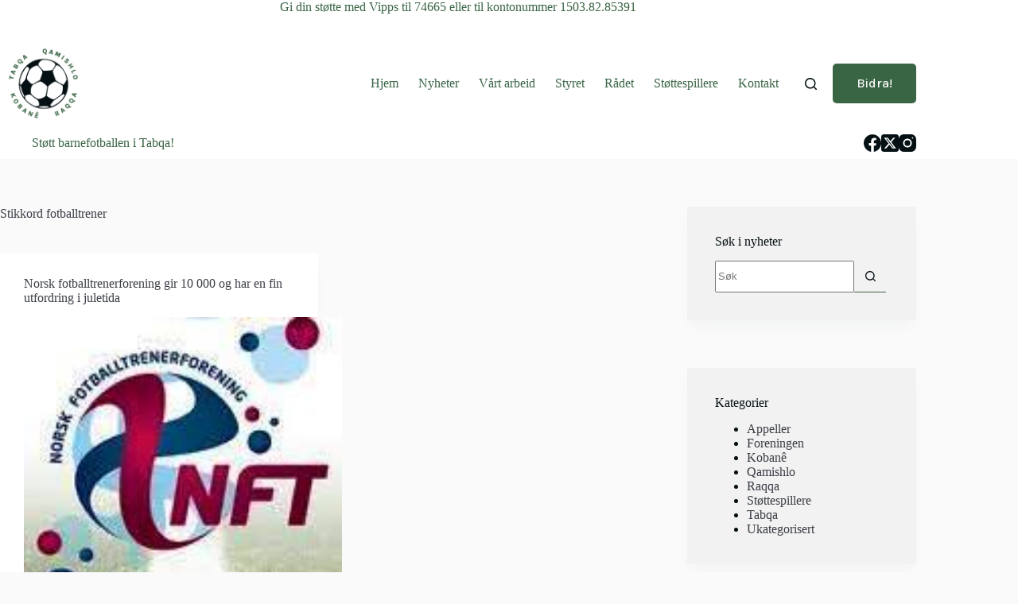

--- FILE ---
content_type: text/html; charset=UTF-8
request_url: https://fotballbane.org/tag/fotballtrener/
body_size: 17861
content:
<!doctype html>
<html lang="nb-NO" prefix="og: http://ogp.me/ns# fb: http://ogp.me/ns/fb#">
<head>
	
	<meta charset="UTF-8">
	<meta name="viewport" content="width=device-width, initial-scale=1, maximum-scale=5, viewport-fit=cover">
	<link rel="profile" href="https://gmpg.org/xfn/11">

	<title>fotballtrener &#8211; Fotballbane.org</title>
<meta name='robots' content='max-image-preview:large' />
<link rel='dns-prefetch' href='//fonts.googleapis.com' />
<link rel="alternate" type="application/rss+xml" title="Fotballbane.org &raquo; strøm" href="https://fotballbane.org/feed/" />
<link rel="alternate" type="application/rss+xml" title="Fotballbane.org &raquo; fotballtrener stikkord-strøm" href="https://fotballbane.org/tag/fotballtrener/feed/" />
<style id='wp-img-auto-sizes-contain-inline-css'>
img:is([sizes=auto i],[sizes^="auto," i]){contain-intrinsic-size:3000px 1500px}
/*# sourceURL=wp-img-auto-sizes-contain-inline-css */
</style>
<style id='wp-block-library-inline-css'>
:root{--wp-block-synced-color:#7a00df;--wp-block-synced-color--rgb:122,0,223;--wp-bound-block-color:var(--wp-block-synced-color);--wp-editor-canvas-background:#ddd;--wp-admin-theme-color:#007cba;--wp-admin-theme-color--rgb:0,124,186;--wp-admin-theme-color-darker-10:#006ba1;--wp-admin-theme-color-darker-10--rgb:0,107,160.5;--wp-admin-theme-color-darker-20:#005a87;--wp-admin-theme-color-darker-20--rgb:0,90,135;--wp-admin-border-width-focus:2px}@media (min-resolution:192dpi){:root{--wp-admin-border-width-focus:1.5px}}.wp-element-button{cursor:pointer}:root .has-very-light-gray-background-color{background-color:#eee}:root .has-very-dark-gray-background-color{background-color:#313131}:root .has-very-light-gray-color{color:#eee}:root .has-very-dark-gray-color{color:#313131}:root .has-vivid-green-cyan-to-vivid-cyan-blue-gradient-background{background:linear-gradient(135deg,#00d084,#0693e3)}:root .has-purple-crush-gradient-background{background:linear-gradient(135deg,#34e2e4,#4721fb 50%,#ab1dfe)}:root .has-hazy-dawn-gradient-background{background:linear-gradient(135deg,#faaca8,#dad0ec)}:root .has-subdued-olive-gradient-background{background:linear-gradient(135deg,#fafae1,#67a671)}:root .has-atomic-cream-gradient-background{background:linear-gradient(135deg,#fdd79a,#004a59)}:root .has-nightshade-gradient-background{background:linear-gradient(135deg,#330968,#31cdcf)}:root .has-midnight-gradient-background{background:linear-gradient(135deg,#020381,#2874fc)}:root{--wp--preset--font-size--normal:16px;--wp--preset--font-size--huge:42px}.has-regular-font-size{font-size:1em}.has-larger-font-size{font-size:2.625em}.has-normal-font-size{font-size:var(--wp--preset--font-size--normal)}.has-huge-font-size{font-size:var(--wp--preset--font-size--huge)}.has-text-align-center{text-align:center}.has-text-align-left{text-align:left}.has-text-align-right{text-align:right}.has-fit-text{white-space:nowrap!important}#end-resizable-editor-section{display:none}.aligncenter{clear:both}.items-justified-left{justify-content:flex-start}.items-justified-center{justify-content:center}.items-justified-right{justify-content:flex-end}.items-justified-space-between{justify-content:space-between}.screen-reader-text{border:0;clip-path:inset(50%);height:1px;margin:-1px;overflow:hidden;padding:0;position:absolute;width:1px;word-wrap:normal!important}.screen-reader-text:focus{background-color:#ddd;clip-path:none;color:#444;display:block;font-size:1em;height:auto;left:5px;line-height:normal;padding:15px 23px 14px;text-decoration:none;top:5px;width:auto;z-index:100000}html :where(.has-border-color){border-style:solid}html :where([style*=border-top-color]){border-top-style:solid}html :where([style*=border-right-color]){border-right-style:solid}html :where([style*=border-bottom-color]){border-bottom-style:solid}html :where([style*=border-left-color]){border-left-style:solid}html :where([style*=border-width]){border-style:solid}html :where([style*=border-top-width]){border-top-style:solid}html :where([style*=border-right-width]){border-right-style:solid}html :where([style*=border-bottom-width]){border-bottom-style:solid}html :where([style*=border-left-width]){border-left-style:solid}html :where(img[class*=wp-image-]){height:auto;max-width:100%}:where(figure){margin:0 0 1em}html :where(.is-position-sticky){--wp-admin--admin-bar--position-offset:var(--wp-admin--admin-bar--height,0px)}@media screen and (max-width:600px){html :where(.is-position-sticky){--wp-admin--admin-bar--position-offset:0px}}

/*# sourceURL=wp-block-library-inline-css */
</style><style id='wp-block-paragraph-inline-css'>
.is-small-text{font-size:.875em}.is-regular-text{font-size:1em}.is-large-text{font-size:2.25em}.is-larger-text{font-size:3em}.has-drop-cap:not(:focus):first-letter{float:left;font-size:8.4em;font-style:normal;font-weight:100;line-height:.68;margin:.05em .1em 0 0;text-transform:uppercase}body.rtl .has-drop-cap:not(:focus):first-letter{float:none;margin-left:.1em}p.has-drop-cap.has-background{overflow:hidden}:root :where(p.has-background){padding:1.25em 2.375em}:where(p.has-text-color:not(.has-link-color)) a{color:inherit}p.has-text-align-left[style*="writing-mode:vertical-lr"],p.has-text-align-right[style*="writing-mode:vertical-rl"]{rotate:180deg}
/*# sourceURL=https://fotballbane.org/wp-includes/blocks/paragraph/style.min.css */
</style>
<style id='global-styles-inline-css'>
:root{--wp--preset--aspect-ratio--square: 1;--wp--preset--aspect-ratio--4-3: 4/3;--wp--preset--aspect-ratio--3-4: 3/4;--wp--preset--aspect-ratio--3-2: 3/2;--wp--preset--aspect-ratio--2-3: 2/3;--wp--preset--aspect-ratio--16-9: 16/9;--wp--preset--aspect-ratio--9-16: 9/16;--wp--preset--color--black: #000000;--wp--preset--color--cyan-bluish-gray: #abb8c3;--wp--preset--color--white: #ffffff;--wp--preset--color--pale-pink: #f78da7;--wp--preset--color--vivid-red: #cf2e2e;--wp--preset--color--luminous-vivid-orange: #ff6900;--wp--preset--color--luminous-vivid-amber: #fcb900;--wp--preset--color--light-green-cyan: #7bdcb5;--wp--preset--color--vivid-green-cyan: #00d084;--wp--preset--color--pale-cyan-blue: #8ed1fc;--wp--preset--color--vivid-cyan-blue: #0693e3;--wp--preset--color--vivid-purple: #9b51e0;--wp--preset--color--palette-color-1: var(--theme-palette-color-1, #051014);--wp--preset--color--palette-color-2: var(--theme-palette-color-2, #3c3f47);--wp--preset--color--palette-color-3: var(--theme-palette-color-3, #3a6545);--wp--preset--color--palette-color-4: var(--theme-palette-color-4, #e2f4de);--wp--preset--color--palette-color-5: var(--theme-palette-color-5, #fafafa);--wp--preset--color--palette-color-6: var(--theme-palette-color-6, #edeff2);--wp--preset--color--palette-color-7: var(--theme-palette-color-7, #f8f9fb);--wp--preset--color--palette-color-8: var(--theme-palette-color-8, #ffffff);--wp--preset--gradient--vivid-cyan-blue-to-vivid-purple: linear-gradient(135deg,rgb(6,147,227) 0%,rgb(155,81,224) 100%);--wp--preset--gradient--light-green-cyan-to-vivid-green-cyan: linear-gradient(135deg,rgb(122,220,180) 0%,rgb(0,208,130) 100%);--wp--preset--gradient--luminous-vivid-amber-to-luminous-vivid-orange: linear-gradient(135deg,rgb(252,185,0) 0%,rgb(255,105,0) 100%);--wp--preset--gradient--luminous-vivid-orange-to-vivid-red: linear-gradient(135deg,rgb(255,105,0) 0%,rgb(207,46,46) 100%);--wp--preset--gradient--very-light-gray-to-cyan-bluish-gray: linear-gradient(135deg,rgb(238,238,238) 0%,rgb(169,184,195) 100%);--wp--preset--gradient--cool-to-warm-spectrum: linear-gradient(135deg,rgb(74,234,220) 0%,rgb(151,120,209) 20%,rgb(207,42,186) 40%,rgb(238,44,130) 60%,rgb(251,105,98) 80%,rgb(254,248,76) 100%);--wp--preset--gradient--blush-light-purple: linear-gradient(135deg,rgb(255,206,236) 0%,rgb(152,150,240) 100%);--wp--preset--gradient--blush-bordeaux: linear-gradient(135deg,rgb(254,205,165) 0%,rgb(254,45,45) 50%,rgb(107,0,62) 100%);--wp--preset--gradient--luminous-dusk: linear-gradient(135deg,rgb(255,203,112) 0%,rgb(199,81,192) 50%,rgb(65,88,208) 100%);--wp--preset--gradient--pale-ocean: linear-gradient(135deg,rgb(255,245,203) 0%,rgb(182,227,212) 50%,rgb(51,167,181) 100%);--wp--preset--gradient--electric-grass: linear-gradient(135deg,rgb(202,248,128) 0%,rgb(113,206,126) 100%);--wp--preset--gradient--midnight: linear-gradient(135deg,rgb(2,3,129) 0%,rgb(40,116,252) 100%);--wp--preset--gradient--juicy-peach: linear-gradient(to right, #ffecd2 0%, #fcb69f 100%);--wp--preset--gradient--young-passion: linear-gradient(to right, #ff8177 0%, #ff867a 0%, #ff8c7f 21%, #f99185 52%, #cf556c 78%, #b12a5b 100%);--wp--preset--gradient--true-sunset: linear-gradient(to right, #fa709a 0%, #fee140 100%);--wp--preset--gradient--morpheus-den: linear-gradient(to top, #30cfd0 0%, #330867 100%);--wp--preset--gradient--plum-plate: linear-gradient(135deg, #667eea 0%, #764ba2 100%);--wp--preset--gradient--aqua-splash: linear-gradient(15deg, #13547a 0%, #80d0c7 100%);--wp--preset--gradient--love-kiss: linear-gradient(to top, #ff0844 0%, #ffb199 100%);--wp--preset--gradient--new-retrowave: linear-gradient(to top, #3b41c5 0%, #a981bb 49%, #ffc8a9 100%);--wp--preset--gradient--plum-bath: linear-gradient(to top, #cc208e 0%, #6713d2 100%);--wp--preset--gradient--high-flight: linear-gradient(to right, #0acffe 0%, #495aff 100%);--wp--preset--gradient--teen-party: linear-gradient(-225deg, #FF057C 0%, #8D0B93 50%, #321575 100%);--wp--preset--gradient--fabled-sunset: linear-gradient(-225deg, #231557 0%, #44107A 29%, #FF1361 67%, #FFF800 100%);--wp--preset--gradient--arielle-smile: radial-gradient(circle 248px at center, #16d9e3 0%, #30c7ec 47%, #46aef7 100%);--wp--preset--gradient--itmeo-branding: linear-gradient(180deg, #2af598 0%, #009efd 100%);--wp--preset--gradient--deep-blue: linear-gradient(to right, #6a11cb 0%, #2575fc 100%);--wp--preset--gradient--strong-bliss: linear-gradient(to right, #f78ca0 0%, #f9748f 19%, #fd868c 60%, #fe9a8b 100%);--wp--preset--gradient--sweet-period: linear-gradient(to top, #3f51b1 0%, #5a55ae 13%, #7b5fac 25%, #8f6aae 38%, #a86aa4 50%, #cc6b8e 62%, #f18271 75%, #f3a469 87%, #f7c978 100%);--wp--preset--gradient--purple-division: linear-gradient(to top, #7028e4 0%, #e5b2ca 100%);--wp--preset--gradient--cold-evening: linear-gradient(to top, #0c3483 0%, #a2b6df 100%, #6b8cce 100%, #a2b6df 100%);--wp--preset--gradient--mountain-rock: linear-gradient(to right, #868f96 0%, #596164 100%);--wp--preset--gradient--desert-hump: linear-gradient(to top, #c79081 0%, #dfa579 100%);--wp--preset--gradient--ethernal-constance: linear-gradient(to top, #09203f 0%, #537895 100%);--wp--preset--gradient--happy-memories: linear-gradient(-60deg, #ff5858 0%, #f09819 100%);--wp--preset--gradient--grown-early: linear-gradient(to top, #0ba360 0%, #3cba92 100%);--wp--preset--gradient--morning-salad: linear-gradient(-225deg, #B7F8DB 0%, #50A7C2 100%);--wp--preset--gradient--night-call: linear-gradient(-225deg, #AC32E4 0%, #7918F2 48%, #4801FF 100%);--wp--preset--gradient--mind-crawl: linear-gradient(-225deg, #473B7B 0%, #3584A7 51%, #30D2BE 100%);--wp--preset--gradient--angel-care: linear-gradient(-225deg, #FFE29F 0%, #FFA99F 48%, #FF719A 100%);--wp--preset--gradient--juicy-cake: linear-gradient(to top, #e14fad 0%, #f9d423 100%);--wp--preset--gradient--rich-metal: linear-gradient(to right, #d7d2cc 0%, #304352 100%);--wp--preset--gradient--mole-hall: linear-gradient(-20deg, #616161 0%, #9bc5c3 100%);--wp--preset--gradient--cloudy-knoxville: linear-gradient(120deg, #fdfbfb 0%, #ebedee 100%);--wp--preset--gradient--soft-grass: linear-gradient(to top, #c1dfc4 0%, #deecdd 100%);--wp--preset--gradient--saint-petersburg: linear-gradient(135deg, #f5f7fa 0%, #c3cfe2 100%);--wp--preset--gradient--everlasting-sky: linear-gradient(135deg, #fdfcfb 0%, #e2d1c3 100%);--wp--preset--gradient--kind-steel: linear-gradient(-20deg, #e9defa 0%, #fbfcdb 100%);--wp--preset--gradient--over-sun: linear-gradient(60deg, #abecd6 0%, #fbed96 100%);--wp--preset--gradient--premium-white: linear-gradient(to top, #d5d4d0 0%, #d5d4d0 1%, #eeeeec 31%, #efeeec 75%, #e9e9e7 100%);--wp--preset--gradient--clean-mirror: linear-gradient(45deg, #93a5cf 0%, #e4efe9 100%);--wp--preset--gradient--wild-apple: linear-gradient(to top, #d299c2 0%, #fef9d7 100%);--wp--preset--gradient--snow-again: linear-gradient(to top, #e6e9f0 0%, #eef1f5 100%);--wp--preset--gradient--confident-cloud: linear-gradient(to top, #dad4ec 0%, #dad4ec 1%, #f3e7e9 100%);--wp--preset--gradient--glass-water: linear-gradient(to top, #dfe9f3 0%, white 100%);--wp--preset--gradient--perfect-white: linear-gradient(-225deg, #E3FDF5 0%, #FFE6FA 100%);--wp--preset--font-size--small: 13px;--wp--preset--font-size--medium: 20px;--wp--preset--font-size--large: clamp(22px, 1.375rem + ((1vw - 3.2px) * 0.625), 30px);--wp--preset--font-size--x-large: clamp(30px, 1.875rem + ((1vw - 3.2px) * 1.563), 50px);--wp--preset--font-size--xx-large: clamp(45px, 2.813rem + ((1vw - 3.2px) * 2.734), 80px);--wp--preset--spacing--20: 0.44rem;--wp--preset--spacing--30: 0.67rem;--wp--preset--spacing--40: 1rem;--wp--preset--spacing--50: 1.5rem;--wp--preset--spacing--60: 2.25rem;--wp--preset--spacing--70: 3.38rem;--wp--preset--spacing--80: 5.06rem;--wp--preset--shadow--natural: 6px 6px 9px rgba(0, 0, 0, 0.2);--wp--preset--shadow--deep: 12px 12px 50px rgba(0, 0, 0, 0.4);--wp--preset--shadow--sharp: 6px 6px 0px rgba(0, 0, 0, 0.2);--wp--preset--shadow--outlined: 6px 6px 0px -3px rgb(255, 255, 255), 6px 6px rgb(0, 0, 0);--wp--preset--shadow--crisp: 6px 6px 0px rgb(0, 0, 0);}:root { --wp--style--global--content-size: var(--theme-block-max-width);--wp--style--global--wide-size: var(--theme-block-wide-max-width); }:where(body) { margin: 0; }.wp-site-blocks > .alignleft { float: left; margin-right: 2em; }.wp-site-blocks > .alignright { float: right; margin-left: 2em; }.wp-site-blocks > .aligncenter { justify-content: center; margin-left: auto; margin-right: auto; }:where(.wp-site-blocks) > * { margin-block-start: var(--theme-content-spacing); margin-block-end: 0; }:where(.wp-site-blocks) > :first-child { margin-block-start: 0; }:where(.wp-site-blocks) > :last-child { margin-block-end: 0; }:root { --wp--style--block-gap: var(--theme-content-spacing); }:root :where(.is-layout-flow) > :first-child{margin-block-start: 0;}:root :where(.is-layout-flow) > :last-child{margin-block-end: 0;}:root :where(.is-layout-flow) > *{margin-block-start: var(--theme-content-spacing);margin-block-end: 0;}:root :where(.is-layout-constrained) > :first-child{margin-block-start: 0;}:root :where(.is-layout-constrained) > :last-child{margin-block-end: 0;}:root :where(.is-layout-constrained) > *{margin-block-start: var(--theme-content-spacing);margin-block-end: 0;}:root :where(.is-layout-flex){gap: var(--theme-content-spacing);}:root :where(.is-layout-grid){gap: var(--theme-content-spacing);}.is-layout-flow > .alignleft{float: left;margin-inline-start: 0;margin-inline-end: 2em;}.is-layout-flow > .alignright{float: right;margin-inline-start: 2em;margin-inline-end: 0;}.is-layout-flow > .aligncenter{margin-left: auto !important;margin-right: auto !important;}.is-layout-constrained > .alignleft{float: left;margin-inline-start: 0;margin-inline-end: 2em;}.is-layout-constrained > .alignright{float: right;margin-inline-start: 2em;margin-inline-end: 0;}.is-layout-constrained > .aligncenter{margin-left: auto !important;margin-right: auto !important;}.is-layout-constrained > :where(:not(.alignleft):not(.alignright):not(.alignfull)){max-width: var(--wp--style--global--content-size);margin-left: auto !important;margin-right: auto !important;}.is-layout-constrained > .alignwide{max-width: var(--wp--style--global--wide-size);}body .is-layout-flex{display: flex;}.is-layout-flex{flex-wrap: wrap;align-items: center;}.is-layout-flex > :is(*, div){margin: 0;}body .is-layout-grid{display: grid;}.is-layout-grid > :is(*, div){margin: 0;}body{padding-top: 0px;padding-right: 0px;padding-bottom: 0px;padding-left: 0px;}:root :where(.wp-element-button, .wp-block-button__link){font-style: inherit;font-weight: inherit;letter-spacing: inherit;text-transform: inherit;}.has-black-color{color: var(--wp--preset--color--black) !important;}.has-cyan-bluish-gray-color{color: var(--wp--preset--color--cyan-bluish-gray) !important;}.has-white-color{color: var(--wp--preset--color--white) !important;}.has-pale-pink-color{color: var(--wp--preset--color--pale-pink) !important;}.has-vivid-red-color{color: var(--wp--preset--color--vivid-red) !important;}.has-luminous-vivid-orange-color{color: var(--wp--preset--color--luminous-vivid-orange) !important;}.has-luminous-vivid-amber-color{color: var(--wp--preset--color--luminous-vivid-amber) !important;}.has-light-green-cyan-color{color: var(--wp--preset--color--light-green-cyan) !important;}.has-vivid-green-cyan-color{color: var(--wp--preset--color--vivid-green-cyan) !important;}.has-pale-cyan-blue-color{color: var(--wp--preset--color--pale-cyan-blue) !important;}.has-vivid-cyan-blue-color{color: var(--wp--preset--color--vivid-cyan-blue) !important;}.has-vivid-purple-color{color: var(--wp--preset--color--vivid-purple) !important;}.has-palette-color-1-color{color: var(--wp--preset--color--palette-color-1) !important;}.has-palette-color-2-color{color: var(--wp--preset--color--palette-color-2) !important;}.has-palette-color-3-color{color: var(--wp--preset--color--palette-color-3) !important;}.has-palette-color-4-color{color: var(--wp--preset--color--palette-color-4) !important;}.has-palette-color-5-color{color: var(--wp--preset--color--palette-color-5) !important;}.has-palette-color-6-color{color: var(--wp--preset--color--palette-color-6) !important;}.has-palette-color-7-color{color: var(--wp--preset--color--palette-color-7) !important;}.has-palette-color-8-color{color: var(--wp--preset--color--palette-color-8) !important;}.has-black-background-color{background-color: var(--wp--preset--color--black) !important;}.has-cyan-bluish-gray-background-color{background-color: var(--wp--preset--color--cyan-bluish-gray) !important;}.has-white-background-color{background-color: var(--wp--preset--color--white) !important;}.has-pale-pink-background-color{background-color: var(--wp--preset--color--pale-pink) !important;}.has-vivid-red-background-color{background-color: var(--wp--preset--color--vivid-red) !important;}.has-luminous-vivid-orange-background-color{background-color: var(--wp--preset--color--luminous-vivid-orange) !important;}.has-luminous-vivid-amber-background-color{background-color: var(--wp--preset--color--luminous-vivid-amber) !important;}.has-light-green-cyan-background-color{background-color: var(--wp--preset--color--light-green-cyan) !important;}.has-vivid-green-cyan-background-color{background-color: var(--wp--preset--color--vivid-green-cyan) !important;}.has-pale-cyan-blue-background-color{background-color: var(--wp--preset--color--pale-cyan-blue) !important;}.has-vivid-cyan-blue-background-color{background-color: var(--wp--preset--color--vivid-cyan-blue) !important;}.has-vivid-purple-background-color{background-color: var(--wp--preset--color--vivid-purple) !important;}.has-palette-color-1-background-color{background-color: var(--wp--preset--color--palette-color-1) !important;}.has-palette-color-2-background-color{background-color: var(--wp--preset--color--palette-color-2) !important;}.has-palette-color-3-background-color{background-color: var(--wp--preset--color--palette-color-3) !important;}.has-palette-color-4-background-color{background-color: var(--wp--preset--color--palette-color-4) !important;}.has-palette-color-5-background-color{background-color: var(--wp--preset--color--palette-color-5) !important;}.has-palette-color-6-background-color{background-color: var(--wp--preset--color--palette-color-6) !important;}.has-palette-color-7-background-color{background-color: var(--wp--preset--color--palette-color-7) !important;}.has-palette-color-8-background-color{background-color: var(--wp--preset--color--palette-color-8) !important;}.has-black-border-color{border-color: var(--wp--preset--color--black) !important;}.has-cyan-bluish-gray-border-color{border-color: var(--wp--preset--color--cyan-bluish-gray) !important;}.has-white-border-color{border-color: var(--wp--preset--color--white) !important;}.has-pale-pink-border-color{border-color: var(--wp--preset--color--pale-pink) !important;}.has-vivid-red-border-color{border-color: var(--wp--preset--color--vivid-red) !important;}.has-luminous-vivid-orange-border-color{border-color: var(--wp--preset--color--luminous-vivid-orange) !important;}.has-luminous-vivid-amber-border-color{border-color: var(--wp--preset--color--luminous-vivid-amber) !important;}.has-light-green-cyan-border-color{border-color: var(--wp--preset--color--light-green-cyan) !important;}.has-vivid-green-cyan-border-color{border-color: var(--wp--preset--color--vivid-green-cyan) !important;}.has-pale-cyan-blue-border-color{border-color: var(--wp--preset--color--pale-cyan-blue) !important;}.has-vivid-cyan-blue-border-color{border-color: var(--wp--preset--color--vivid-cyan-blue) !important;}.has-vivid-purple-border-color{border-color: var(--wp--preset--color--vivid-purple) !important;}.has-palette-color-1-border-color{border-color: var(--wp--preset--color--palette-color-1) !important;}.has-palette-color-2-border-color{border-color: var(--wp--preset--color--palette-color-2) !important;}.has-palette-color-3-border-color{border-color: var(--wp--preset--color--palette-color-3) !important;}.has-palette-color-4-border-color{border-color: var(--wp--preset--color--palette-color-4) !important;}.has-palette-color-5-border-color{border-color: var(--wp--preset--color--palette-color-5) !important;}.has-palette-color-6-border-color{border-color: var(--wp--preset--color--palette-color-6) !important;}.has-palette-color-7-border-color{border-color: var(--wp--preset--color--palette-color-7) !important;}.has-palette-color-8-border-color{border-color: var(--wp--preset--color--palette-color-8) !important;}.has-vivid-cyan-blue-to-vivid-purple-gradient-background{background: var(--wp--preset--gradient--vivid-cyan-blue-to-vivid-purple) !important;}.has-light-green-cyan-to-vivid-green-cyan-gradient-background{background: var(--wp--preset--gradient--light-green-cyan-to-vivid-green-cyan) !important;}.has-luminous-vivid-amber-to-luminous-vivid-orange-gradient-background{background: var(--wp--preset--gradient--luminous-vivid-amber-to-luminous-vivid-orange) !important;}.has-luminous-vivid-orange-to-vivid-red-gradient-background{background: var(--wp--preset--gradient--luminous-vivid-orange-to-vivid-red) !important;}.has-very-light-gray-to-cyan-bluish-gray-gradient-background{background: var(--wp--preset--gradient--very-light-gray-to-cyan-bluish-gray) !important;}.has-cool-to-warm-spectrum-gradient-background{background: var(--wp--preset--gradient--cool-to-warm-spectrum) !important;}.has-blush-light-purple-gradient-background{background: var(--wp--preset--gradient--blush-light-purple) !important;}.has-blush-bordeaux-gradient-background{background: var(--wp--preset--gradient--blush-bordeaux) !important;}.has-luminous-dusk-gradient-background{background: var(--wp--preset--gradient--luminous-dusk) !important;}.has-pale-ocean-gradient-background{background: var(--wp--preset--gradient--pale-ocean) !important;}.has-electric-grass-gradient-background{background: var(--wp--preset--gradient--electric-grass) !important;}.has-midnight-gradient-background{background: var(--wp--preset--gradient--midnight) !important;}.has-juicy-peach-gradient-background{background: var(--wp--preset--gradient--juicy-peach) !important;}.has-young-passion-gradient-background{background: var(--wp--preset--gradient--young-passion) !important;}.has-true-sunset-gradient-background{background: var(--wp--preset--gradient--true-sunset) !important;}.has-morpheus-den-gradient-background{background: var(--wp--preset--gradient--morpheus-den) !important;}.has-plum-plate-gradient-background{background: var(--wp--preset--gradient--plum-plate) !important;}.has-aqua-splash-gradient-background{background: var(--wp--preset--gradient--aqua-splash) !important;}.has-love-kiss-gradient-background{background: var(--wp--preset--gradient--love-kiss) !important;}.has-new-retrowave-gradient-background{background: var(--wp--preset--gradient--new-retrowave) !important;}.has-plum-bath-gradient-background{background: var(--wp--preset--gradient--plum-bath) !important;}.has-high-flight-gradient-background{background: var(--wp--preset--gradient--high-flight) !important;}.has-teen-party-gradient-background{background: var(--wp--preset--gradient--teen-party) !important;}.has-fabled-sunset-gradient-background{background: var(--wp--preset--gradient--fabled-sunset) !important;}.has-arielle-smile-gradient-background{background: var(--wp--preset--gradient--arielle-smile) !important;}.has-itmeo-branding-gradient-background{background: var(--wp--preset--gradient--itmeo-branding) !important;}.has-deep-blue-gradient-background{background: var(--wp--preset--gradient--deep-blue) !important;}.has-strong-bliss-gradient-background{background: var(--wp--preset--gradient--strong-bliss) !important;}.has-sweet-period-gradient-background{background: var(--wp--preset--gradient--sweet-period) !important;}.has-purple-division-gradient-background{background: var(--wp--preset--gradient--purple-division) !important;}.has-cold-evening-gradient-background{background: var(--wp--preset--gradient--cold-evening) !important;}.has-mountain-rock-gradient-background{background: var(--wp--preset--gradient--mountain-rock) !important;}.has-desert-hump-gradient-background{background: var(--wp--preset--gradient--desert-hump) !important;}.has-ethernal-constance-gradient-background{background: var(--wp--preset--gradient--ethernal-constance) !important;}.has-happy-memories-gradient-background{background: var(--wp--preset--gradient--happy-memories) !important;}.has-grown-early-gradient-background{background: var(--wp--preset--gradient--grown-early) !important;}.has-morning-salad-gradient-background{background: var(--wp--preset--gradient--morning-salad) !important;}.has-night-call-gradient-background{background: var(--wp--preset--gradient--night-call) !important;}.has-mind-crawl-gradient-background{background: var(--wp--preset--gradient--mind-crawl) !important;}.has-angel-care-gradient-background{background: var(--wp--preset--gradient--angel-care) !important;}.has-juicy-cake-gradient-background{background: var(--wp--preset--gradient--juicy-cake) !important;}.has-rich-metal-gradient-background{background: var(--wp--preset--gradient--rich-metal) !important;}.has-mole-hall-gradient-background{background: var(--wp--preset--gradient--mole-hall) !important;}.has-cloudy-knoxville-gradient-background{background: var(--wp--preset--gradient--cloudy-knoxville) !important;}.has-soft-grass-gradient-background{background: var(--wp--preset--gradient--soft-grass) !important;}.has-saint-petersburg-gradient-background{background: var(--wp--preset--gradient--saint-petersburg) !important;}.has-everlasting-sky-gradient-background{background: var(--wp--preset--gradient--everlasting-sky) !important;}.has-kind-steel-gradient-background{background: var(--wp--preset--gradient--kind-steel) !important;}.has-over-sun-gradient-background{background: var(--wp--preset--gradient--over-sun) !important;}.has-premium-white-gradient-background{background: var(--wp--preset--gradient--premium-white) !important;}.has-clean-mirror-gradient-background{background: var(--wp--preset--gradient--clean-mirror) !important;}.has-wild-apple-gradient-background{background: var(--wp--preset--gradient--wild-apple) !important;}.has-snow-again-gradient-background{background: var(--wp--preset--gradient--snow-again) !important;}.has-confident-cloud-gradient-background{background: var(--wp--preset--gradient--confident-cloud) !important;}.has-glass-water-gradient-background{background: var(--wp--preset--gradient--glass-water) !important;}.has-perfect-white-gradient-background{background: var(--wp--preset--gradient--perfect-white) !important;}.has-small-font-size{font-size: var(--wp--preset--font-size--small) !important;}.has-medium-font-size{font-size: var(--wp--preset--font-size--medium) !important;}.has-large-font-size{font-size: var(--wp--preset--font-size--large) !important;}.has-x-large-font-size{font-size: var(--wp--preset--font-size--x-large) !important;}.has-xx-large-font-size{font-size: var(--wp--preset--font-size--xx-large) !important;}
/*# sourceURL=global-styles-inline-css */
</style>

<link rel='stylesheet' id='fontawesome-free-css' href='https://fotballbane.org/wp-content/plugins/getwid/vendors/fontawesome-free/css/all.min.css?ver=5.5.0' media='all' />
<link rel='stylesheet' id='slick-css' href='https://fotballbane.org/wp-content/plugins/getwid/vendors/slick/slick/slick.min.css?ver=1.9.0' media='all' />
<link rel='stylesheet' id='slick-theme-css' href='https://fotballbane.org/wp-content/plugins/getwid/vendors/slick/slick/slick-theme.min.css?ver=1.9.0' media='all' />
<link rel='stylesheet' id='mp-fancybox-css' href='https://fotballbane.org/wp-content/plugins/getwid/vendors/mp-fancybox/jquery.fancybox.min.css?ver=3.5.7-mp.1' media='all' />
<link rel='stylesheet' id='getwid-blocks-css' href='https://fotballbane.org/wp-content/plugins/getwid/assets/css/blocks.style.css?ver=2.1.3' media='all' />
<style id='getwid-blocks-inline-css'>
.wp-block-getwid-section .wp-block-getwid-section__wrapper .wp-block-getwid-section__inner-wrapper{max-width: 1290px;}
/*# sourceURL=getwid-blocks-inline-css */
</style>
<link rel='stylesheet' id='contact-form-7-css' href='https://fotballbane.org/wp-content/plugins/contact-form-7/includes/css/styles.css?ver=6.1.4' media='all' />
<link rel='stylesheet' id='blocksy-fonts-font-source-google-css' href='https://fonts.googleapis.com/css2?family=Karla:wght@400;500;600;700&#038;family=Cormorant:wght@600&#038;display=swap' media='all' />
<link rel='stylesheet' id='ct-main-styles-css' href='https://fotballbane.org/wp-content/themes/blocksy/static/bundle/main.min.css?ver=2.1.15' media='all' />
<link rel='stylesheet' id='ct-page-title-styles-css' href='https://fotballbane.org/wp-content/themes/blocksy/static/bundle/page-title.min.css?ver=2.1.15' media='all' />
<link rel='stylesheet' id='ct-getwid-styles-css' href='https://fotballbane.org/wp-content/themes/blocksy/static/bundle/getwid.min.css?ver=2.1.15' media='all' />
<link rel='stylesheet' id='ct-sidebar-styles-css' href='https://fotballbane.org/wp-content/themes/blocksy/static/bundle/sidebar.min.css?ver=2.1.15' media='all' />
<link rel='stylesheet' id='ct-cf-7-styles-css' href='https://fotballbane.org/wp-content/themes/blocksy/static/bundle/cf-7.min.css?ver=2.1.15' media='all' />
<script src="https://fotballbane.org/wp-includes/js/jquery/jquery.min.js?ver=3.7.1" id="jquery-core-js"></script>
<script src="https://fotballbane.org/wp-includes/js/jquery/jquery-migrate.min.js?ver=3.4.1" id="jquery-migrate-js"></script>
<link rel="https://api.w.org/" href="https://fotballbane.org/wp-json/" /><link rel="alternate" title="JSON" type="application/json" href="https://fotballbane.org/wp-json/wp/v2/tags/41" /><link rel="EditURI" type="application/rsd+xml" title="RSD" href="https://fotballbane.org/xmlrpc.php?rsd" />
<!-- Analytics by WP Statistics v14.6.4 - https://wp-statistics.com/ -->
<noscript><link rel='stylesheet' href='https://fotballbane.org/wp-content/themes/blocksy/static/bundle/no-scripts.min.css' type='text/css'></noscript>
<style id="ct-main-styles-inline-css">[data-header*="type-1"] .ct-header [data-row*="bottom"] {--height:40px;background-color:var(--paletteColor5);background-image:none;--theme-border-top:none;--theme-border-bottom:none;--theme-box-shadow:none;} [data-header*="type-1"] .ct-header [data-row*="bottom"] > div {--theme-border-top:none;--theme-border-bottom:none;} [data-header*="type-1"] .ct-header [data-id="button"] .ct-button-ghost {--theme-button-text-initial-color:var(--buttonInitialColor);--theme-button-text-hover-color:#ffffff;} [data-header*="type-1"] .ct-header [data-id="logo"] .site-logo-container {--logo-max-height:90px;} [data-header*="type-1"] .ct-header [data-id="logo"] .site-title {--theme-font-weight:700;--theme-font-size:25px;--theme-link-initial-color:var(--paletteColor3);--theme-link-hover-color:var(--paletteColor2);} [data-header*="type-1"] .ct-header [data-id="logo"] {--margin:10px !important;} [data-header*="type-1"] .ct-header [data-id="menu"] > ul > li > a {--theme-font-weight:700;--theme-text-transform:none;--theme-font-size:16px;--theme-line-height:1.3;--theme-link-initial-color:var(--paletteColor2);--theme-link-hover-color:var(--paletteColor3);} [data-header*="type-1"] .ct-header [data-id="menu"] {--menu-indicator-active-color:var(--paletteColor2);} [data-header*="type-1"] .ct-header [data-id="menu"] .sub-menu .ct-menu-link {--theme-link-initial-color:#ffffff;--theme-font-weight:500;--theme-text-transform:capitalize;--theme-font-size:12px;} [data-header*="type-1"] .ct-header [data-id="menu"] .sub-menu {--dropdown-background-color:#29333C;--dropdown-background-hover-color:#34414c;--dropdown-divider:1px dashed rgba(255, 255, 255, 0.1);--theme-box-shadow:0px 10px 20px rgba(41, 51, 61, 0.1);--theme-border-radius:0px 0px 2px 2px;} [data-header*="type-1"] .ct-header [data-id="menu-secondary"] > ul > li > a {--theme-font-weight:700;--theme-text-transform:uppercase;--theme-font-size:14px;--theme-line-height:1.3;--theme-link-initial-color:var(--paletteColor2);--theme-link-hover-color:var(--paletteColor3);} [data-header*="type-1"] .ct-header [data-id="menu-secondary"] .sub-menu .ct-menu-link {--theme-link-initial-color:#ffffff;--theme-font-weight:500;--theme-font-size:12px;} [data-header*="type-1"] .ct-header [data-id="menu-secondary"] .sub-menu {--dropdown-background-color:#29333C;--dropdown-background-hover-color:#34414c;--dropdown-divider:1px dashed rgba(255, 255, 255, 0.1);--theme-box-shadow:0px 10px 20px rgba(41, 51, 61, 0.1);--theme-border-radius:0px 0px 2px 2px;} [data-header*="type-1"] .ct-header [data-row*="middle"] {--height:110px;background-color:var(--paletteColor5);background-image:none;--theme-border-top:none;--theme-border-bottom:none;--theme-box-shadow:none;} [data-header*="type-1"] .ct-header [data-row*="middle"] > div {--theme-border-top:none;--theme-border-bottom:none;} [data-header*="type-1"] [data-id="mobile-menu"] {--theme-font-weight:700;--theme-font-size:30px;--theme-link-initial-color:var(--paletteColor2);--theme-link-hover-color:var(--paletteColor3);--mobile-menu-divider:none;} [data-header*="type-1"] #offcanvas {background-color:var(--theme-palette-color-4);--vertical-alignment:flex-start;--panel-content-height:100%;--horizontal-alignment:initial;--text-horizontal-alignment:initial;--has-indentation:1;} [data-header*="type-1"] #offcanvas .ct-toggle-close {--theme-icon-color:var(--paletteColor5);} [data-header*="type-1"] [data-id="search"] {--theme-icon-color:var(--color);--theme-icon-hover-color:var(--paletteColor3);} [data-header*="type-1"] #search-modal .ct-search-results {--theme-font-weight:500;--theme-font-size:14px;--theme-line-height:1.4;} [data-header*="type-1"] #search-modal .ct-search-form {--theme-link-initial-color:var(--paletteColor5);--theme-link-hover-color:var(--paletteColor1);--theme-form-text-initial-color:#ffffff;--theme-form-text-focus-color:#ffffff;--theme-form-field-border-initial-color:rgba(255, 255, 255, 0.2);--theme-button-text-initial-color:rgba(255, 255, 255, 0.7);--theme-button-text-hover-color:#ffffff;--theme-button-background-initial-color:var(--theme-palette-color-1);--theme-button-background-hover-color:var(--theme-palette-color-1);} [data-header*="type-1"] #search-modal {background-color:var(--theme-palette-color-3);} [data-header*="type-1"] [data-id="socials"].ct-header-socials {--theme-icon-size:22px;} [data-header*="type-1"] [data-id="socials"].ct-header-socials [data-color="custom"] {--theme-icon-color:var(--paletteColor2);--theme-icon-hover-color:var(--paletteColor3);--background-color:rgba(218, 222, 228, 0.3);--background-hover-color:var(--paletteColor1);} [data-header*="type-1"] .ct-header [data-id="text"] {--max-width:100%;--theme-font-size:15px;--theme-line-height:1.3;--theme-text-color:var(--paletteColor5);--theme-link-initial-color:var(--paletteColor5);--theme-link-hover-color:var(--paletteColor5);} [data-header*="type-1"] .ct-header [data-row*="top"] {--height:40px;background-color:var(--paletteColor3);background-image:none;--theme-border-top:none;--theme-border-bottom:none;--theme-box-shadow:none;} [data-header*="type-1"] .ct-header [data-row*="top"] > div {--theme-border-top:none;--theme-border-bottom:none;} [data-header*="type-1"] [data-id="trigger"] {--theme-icon-size:18px;--theme-icon-color:var(--paletteColor3);--theme-icon-hover-color:var(--paletteColor1);--secondColor:#eeeeee;--secondColorHover:#eeeeee;} [data-header*="type-1"] {--header-height:190px;} [data-header*="type-1"] .ct-header {background-color:var(--theme-palette-color-8);background-image:none;} [data-footer*="type-1"] .ct-footer [data-row*="bottom"] > div {--container-spacing:50px;--vertical-alignment:center;--theme-border:none;--theme-border-top:none;--theme-border-bottom:none;--grid-template-columns:initial;} [data-footer*="type-1"] .ct-footer [data-row*="bottom"] .widget-title {--theme-font-size:16px;--theme-heading-color:var(--paletteColor5);} [data-footer*="type-1"] .ct-footer [data-row*="bottom"] .ct-widget {--theme-text-color:var(--paletteColor5);--theme-link-initial-color:var(--paletteColor5);} [data-footer*="type-1"] .ct-footer [data-row*="bottom"] {--theme-border-top:none;--theme-border-bottom:none;background-color:var(--paletteColor1);} [data-footer*="type-1"] [data-id="copyright"] {--theme-font-weight:400;--theme-text-transform:none;--theme-font-size:15px;--theme-line-height:1.3;--theme-text-color:var(--paletteColor5);--theme-link-initial-color:var(--paletteColor4);--theme-link-hover-color:var(--paletteColor3);} [data-footer*="type-1"] [data-column="copyright"] {--horizontal-alignment:left;} [data-footer*="type-1"] .ct-footer [data-row*="middle"] > div {--container-spacing:70px;--columns-gap:60px;--theme-border:none;--theme-border-top:none;--theme-border-bottom:none;--grid-template-columns:repeat(2, 1fr);} [data-footer*="type-1"] .ct-footer [data-row*="middle"] .widget-title {--theme-font-size:16px;--theme-heading-color:var(--paletteColor1);} [data-footer*="type-1"] .ct-footer [data-row*="middle"] .ct-widget {--theme-text-color:var(--paletteColor2);--theme-link-initial-color:var(--paletteColor3);--theme-link-hover-color:var(--paletteColor1);} [data-footer*="type-1"] .ct-footer [data-row*="middle"] {--theme-border-top:none;--theme-border-bottom:none;background-color:transparent;} [data-footer*="type-1"] .ct-footer [data-row*="top"] > div {--container-spacing:50px;--widgets-gap:50px;--theme-border:none;--theme-border-top:none;--theme-border-bottom:none;--grid-template-columns:initial;} [data-footer*="type-1"] .ct-footer [data-row*="top"] .widget-title {--theme-font-size:16px;--theme-heading-color:var(--paletteColor1);} [data-footer*="type-1"] .ct-footer [data-row*="top"] .ct-widget {--theme-text-color:var(--paletteColor2);--theme-link-initial-color:var(--paletteColor1);--theme-link-hover-color:var(--paletteColor4);} [data-footer*="type-1"] .ct-footer [data-row*="top"] {--theme-border-top:none;--theme-border-bottom:none;background-color:transparent;} [data-footer*="type-1"] .ct-footer {background-color:var(--paletteColor4);}:root {--theme-font-family:Karla, Sans-Serif;--theme-font-weight:400;--theme-text-transform:none;--theme-text-decoration:none;--theme-font-size:17px;--theme-line-height:1.65;--theme-letter-spacing:0em;--theme-button-font-weight:500;--theme-button-text-transform:none;--theme-button-font-size:15px;--has-classic-forms:var(--false);--has-modern-forms:var(--true);--theme-form-text-initial-color:var(--theme-palette-color-2);--theme-form-text-focus-color:var(--theme-palette-color-1);--theme-form-field-border-initial-color:var(--theme-palette-color-3);--theme-form-field-border-focus-color:var(--theme-palette-color-4);--theme-form-field-border-width:0 0 1px 0;--form-selection-control-border-width:1px;--theme-form-selection-field-initial-color:#d5d8de;--theme-form-selection-field-active-color:var(--theme-palette-color-3);--theme-palette-color-1:#051014;--theme-palette-color-2:#3c3f47;--theme-palette-color-3:#3a6545;--theme-palette-color-4:#e2f4de;--theme-palette-color-5:#fafafa;--theme-palette-color-6:#edeff2;--theme-palette-color-7:#f8f9fb;--theme-palette-color-8:#ffffff;--theme-text-color:var(--theme-palette-color-1);--theme-link-initial-color:var(--theme-palette-color-3);--theme-link-hover-color:var(--theme-palette-color-1);--theme-selection-text-color:#ffffff;--theme-selection-background-color:var(--theme-palette-color-2);--theme-border-color:var(--theme-palette-color-3);--theme-headings-color:var(--theme-palette-color-2);--theme-content-spacing:2em;--theme-button-min-height:50px;--theme-button-shadow:none;--theme-button-transform:none;--theme-button-text-initial-color:var(--theme-palette-color-5);--theme-button-text-hover-color:var(--theme-palette-color-5);--theme-button-background-initial-color:var(--theme-palette-color-3);--theme-button-background-hover-color:var(--theme-palette-color-2);--theme-button-border:none;--theme-button-border-radius:5px;--theme-button-padding:5px 20px;--theme-normal-container-max-width:1290px;--theme-content-vertical-spacing:60px;--theme-container-edge-spacing:90vw;--theme-narrow-container-max-width:750px;--theme-wide-offset:130px;}h1 {--theme-font-weight:700;--theme-text-transform:none;--theme-font-size:40px;--theme-line-height:1.5;}h2 {--theme-font-weight:700;--theme-text-transform:none;--theme-text-decoration:none;--theme-font-size:35px;--theme-line-height:1.5;}h3 {--theme-font-weight:700;--theme-text-decoration:none;--theme-font-size:30px;--theme-line-height:1.5;}h4 {--theme-font-weight:700;--theme-text-decoration:none;--theme-font-size:25px;--theme-line-height:1.5;}h5 {--theme-font-weight:700;--theme-text-decoration:none;--theme-font-size:20px;--theme-line-height:1.5;}h6 {--theme-font-weight:700;--theme-font-size:16px;--theme-line-height:1.5;}.wp-block-pullquote {--theme-font-family:Cormorant, Sans-Serif;--theme-font-weight:600;--theme-font-size:30px;}pre, code, samp, kbd {--theme-font-family:monospace;--theme-font-weight:400;--theme-font-size:16px;}figcaption {--theme-font-size:14px;}.ct-sidebar .widget-title {--theme-font-size:20px;--theme-heading-color:var(--theme-palette-color-1);}.ct-breadcrumbs {--theme-font-weight:600;--theme-text-transform:uppercase;--theme-font-size:12px;}body {background-color:var(--theme-palette-color-5);background-image:none;} [data-prefix="single_blog_post"] .entry-header .page-title {--theme-font-size:30px;} [data-prefix="single_blog_post"] .entry-header .entry-meta {--theme-font-weight:600;--theme-text-transform:uppercase;--theme-font-size:12px;--theme-line-height:1.3;} [data-prefix="blog"] .entry-header .page-title {--theme-font-size:30px;} [data-prefix="blog"] .entry-header .entry-meta {--theme-font-weight:600;--theme-text-transform:uppercase;--theme-font-size:12px;--theme-line-height:1.3;} [data-prefix="categories"] .entry-header .page-title {--theme-font-size:30px;} [data-prefix="categories"] .entry-header .entry-meta {--theme-font-weight:600;--theme-text-transform:uppercase;--theme-font-size:12px;--theme-line-height:1.3;} [data-prefix="search"] .entry-header .page-title {--theme-font-size:30px;} [data-prefix="search"] .entry-header .entry-meta {--theme-font-weight:600;--theme-text-transform:uppercase;--theme-font-size:12px;--theme-line-height:1.3;} [data-prefix="author"] .entry-header .page-title {--theme-font-size:30px;} [data-prefix="author"] .entry-header .entry-meta {--theme-font-weight:600;--theme-text-transform:uppercase;--theme-font-size:12px;--theme-line-height:1.3;} [data-prefix="author"] .hero-section[data-type="type-2"] {background-color:var(--theme-palette-color-6);background-image:none;--container-padding:50px 0px;} [data-prefix="single_page"] .entry-header .page-title {--theme-font-size:30px;} [data-prefix="single_page"] .entry-header .entry-meta {--theme-font-weight:600;--theme-text-transform:uppercase;--theme-font-size:12px;--theme-line-height:1.3;} [data-prefix="blog"] .ct-pagination {--spacing:80px;} [data-prefix="categories"] .ct-pagination {--spacing:80px;} [data-prefix="author"] .ct-pagination {--spacing:80px;} [data-prefix="search"] .ct-pagination {--spacing:80px;} [data-prefix="blog"] .entries {--grid-template-columns:repeat(2, minmax(0, 1fr));} [data-prefix="blog"] .entry-card .entry-title {--theme-font-size:20px;--theme-line-height:1.3;--theme-heading-color:var(--theme-palette-color-2);--theme-link-hover-color:var(--theme-palette-color-3);} [data-prefix="blog"] .entry-card .entry-meta {--theme-font-weight:600;--theme-text-transform:uppercase;--theme-font-size:12px;--theme-link-hover-color:var(--theme-palette-color-3);} [data-prefix="blog"] .entry-card {--card-inner-spacing:35px;background-color:var(--theme-palette-color-8);--theme-border-radius:5px;--theme-box-shadow:0px 12px 18px -6px rgba(34, 56, 101, 0.04);} [data-prefix="blog"] [data-archive="default"] .card-content .ct-media-container {--card-element-spacing:30px;} [data-prefix="blog"] [data-archive="default"] .card-content .entry-meta[data-id="LP_OTb"] {--card-element-spacing:15px;} [data-prefix="categories"] .entries {--grid-template-columns:repeat(2, minmax(0, 1fr));} [data-prefix="categories"] .entry-card .entry-title {--theme-font-size:20px;--theme-line-height:1.3;--theme-link-hover-color:var(--theme-palette-color-3);} [data-prefix="categories"] .entry-card .entry-meta {--theme-font-weight:600;--theme-text-transform:uppercase;--theme-font-size:12px;--theme-link-hover-color:var(--theme-palette-color-3);} [data-prefix="categories"] .entry-card {background-color:var(--theme-palette-color-8);--theme-border-radius:5px;--theme-box-shadow:0px 12px 18px -6px rgba(34, 56, 101, 0.04);} [data-prefix="categories"] [data-archive="default"] .card-content .ct-media-container {--card-element-spacing:30px;} [data-prefix="categories"] [data-archive="default"] .card-content .entry-meta[data-id="7mWR0x"] {--card-element-spacing:15px;} [data-prefix="author"] .entries {--grid-template-columns:repeat(3, minmax(0, 1fr));} [data-prefix="author"] .entry-card .entry-title {--theme-font-size:20px;--theme-line-height:1.3;} [data-prefix="author"] .entry-card .entry-meta {--theme-font-weight:600;--theme-text-transform:uppercase;--theme-font-size:12px;} [data-prefix="author"] .entry-card {background-color:var(--theme-palette-color-8);--theme-box-shadow:0px 12px 18px -6px rgba(34, 56, 101, 0.04);} [data-prefix="search"] .entries {--grid-template-columns:repeat(3, minmax(0, 1fr));} [data-prefix="search"] .entry-card .entry-title {--theme-font-size:20px;--theme-line-height:1.3;--theme-link-hover-color:var(--theme-palette-color-3);} [data-prefix="search"] .entry-card .entry-meta {--theme-font-weight:600;--theme-text-transform:uppercase;--theme-font-size:12px;--theme-link-hover-color:var(--theme-palette-color-3);} [data-prefix="search"] .entry-card {background-color:var(--theme-palette-color-8);--theme-border-radius:5px;--theme-box-shadow:0px 12px 18px -6px rgba(34, 56, 101, 0.04);} [data-prefix="search"] [data-archive="default"] .card-content .entry-meta[data-id="aFxRh2"] {--card-element-spacing:15px;} [data-prefix="search"] [data-archive="default"] .card-content .entry-meta[data-id="mRSn0n"] {--card-element-spacing:15px;}form textarea {--theme-form-field-height:170px;} [data-sidebar] {--sidebar-width:25%;--sidebar-width-no-unit:25;--sidebar-gap:3%;--sidebar-offset:150px;}.ct-sidebar > * {--theme-text-color:var(--theme-palette-color-1);}.ct-sidebar {--theme-link-initial-color:var(--theme-palette-color-2);--theme-link-hover-color:var(--theme-palette-color-3);--sidebar-widgets-spacing:60px;} [data-sidebar] > aside {--sidebar-background-color:#f2f2f2;--sidebar-inner-spacing:35px;}aside[data-type="type-2"] {--theme-border:none;--theme-box-shadow:0px 12px 18px -6px rgba(34, 56, 101, 0.04);} [data-prefix="single_blog_post"] .ct-share-box[data-location="bottom"] {--margin:70px;} [data-prefix="single_blog_post"] .ct-share-box .ct-module-title {--theme-font-weight:600;--theme-font-size:14px;} [data-prefix="single_blog_post"] .ct-share-box[data-type="type-2"] {--theme-icon-color:var(--theme-palette-color-8);--theme-icon-hover-color:var(--theme-palette-color-8);--background-color:var(--theme-palette-color-1);--background-hover-color:var(--theme-palette-color-3);} [data-prefix="single_blog_post"] .post-navigation {--theme-link-initial-color:var(--theme-text-color);--theme-link-hover-color:var(--theme-palette-color-3);} [data-prefix="single_blog_post"] [class*="ct-container"] > article[class*="post"] {--has-boxed:var(--false);--has-wide:var(--true);} [data-prefix="single_page"] [class*="ct-container"] > article[class*="post"] {--has-boxed:var(--false);--has-wide:var(--true);}@media (max-width: 999.98px) {[data-header*="type-1"] .ct-header [data-id="logo"] .site-logo-container {--logo-max-height:70px;} [data-header*="type-1"] .ct-header [data-row*="middle"] {--height:90px;} [data-header*="type-1"] [data-id="mobile-menu"] {--theme-font-size:22px;} [data-header*="type-1"] #offcanvas {--vertical-alignment:center;--panel-content-height:auto;--horizontal-alignment:center;--text-horizontal-alignment:center;--has-indentation:0;} [data-header*="type-1"] .ct-header [data-id="text"] {--theme-text-color:var(--paletteColor2);--theme-link-initial-color:var(--paletteColor2);--theme-link-hover-color:var(--paletteColor2);} [data-header*="type-1"] {--header-height:130px;} [data-footer*="type-1"] .ct-footer [data-row*="bottom"] > div {--container-spacing:25px;--grid-template-columns:initial;} [data-footer*="type-1"] .ct-footer [data-row*="middle"] > div {--container-spacing:50px;--columns-gap:40px;--grid-template-columns:initial;} [data-footer*="type-1"] .ct-footer [data-row*="top"] > div {--grid-template-columns:initial;} [data-prefix="blog"] .ct-pagination {--spacing:60px;} [data-prefix="categories"] .ct-pagination {--spacing:60px;} [data-prefix="author"] .ct-pagination {--spacing:60px;} [data-prefix="search"] .ct-pagination {--spacing:60px;} [data-prefix="author"] .entries {--grid-template-columns:repeat(2, minmax(0, 1fr));} [data-prefix="search"] .entries {--grid-template-columns:repeat(2, minmax(0, 1fr));}.ct-sidebar {--sidebar-widgets-spacing:40px;}}@media (max-width: 689.98px) {[data-header*="type-1"] .ct-header [data-id="logo"] .site-logo-container {--logo-max-height:50px;} [data-header*="type-1"] .ct-header [data-row*="middle"] {--height:70px;} [data-header*="type-1"] [data-id="mobile-menu"] {--theme-font-size:20px;} [data-header*="type-1"] [data-id="socials"].ct-header-socials {--theme-icon-size:20px;} [data-header*="type-1"] {--header-height:110px;} [data-footer*="type-1"] .ct-footer [data-row*="bottom"] > div {--container-spacing:15px;--grid-template-columns:initial;} [data-footer*="type-1"] .ct-footer [data-row*="middle"] > div {--container-spacing:40px;--grid-template-columns:initial;} [data-footer*="type-1"] .ct-footer [data-row*="top"] > div {--grid-template-columns:initial;} [data-prefix="blog"] .ct-pagination {--spacing:50px;} [data-prefix="categories"] .ct-pagination {--spacing:50px;} [data-prefix="author"] .ct-pagination {--spacing:50px;} [data-prefix="search"] .ct-pagination {--spacing:50px;} [data-prefix="blog"] .entries {--grid-template-columns:repeat(1, minmax(0, 1fr));} [data-prefix="blog"] .entry-card .entry-title {--theme-font-size:18px;} [data-prefix="blog"] .entry-card {--card-inner-spacing:25px;} [data-prefix="categories"] .entries {--grid-template-columns:repeat(1, minmax(0, 1fr));} [data-prefix="categories"] .entry-card .entry-title {--theme-font-size:18px;} [data-prefix="author"] .entries {--grid-template-columns:repeat(1, minmax(0, 1fr));} [data-prefix="author"] .entry-card .entry-title {--theme-font-size:18px;} [data-prefix="search"] .entries {--grid-template-columns:repeat(1, minmax(0, 1fr));} [data-prefix="search"] .entry-card .entry-title {--theme-font-size:18px;}:root {--theme-content-vertical-spacing:50px;--theme-container-edge-spacing:88vw;}}</style>
<link rel="icon" href="https://fotballbane.org/wp-content/uploads/2021/05/cropped-fotballbane-favicon-32x32.png" sizes="32x32" />
<link rel="icon" href="https://fotballbane.org/wp-content/uploads/2021/05/cropped-fotballbane-favicon-192x192.png" sizes="192x192" />
<link rel="apple-touch-icon" href="https://fotballbane.org/wp-content/uploads/2021/05/cropped-fotballbane-favicon-180x180.png" />
<meta name="msapplication-TileImage" content="https://fotballbane.org/wp-content/uploads/2021/05/cropped-fotballbane-favicon-270x270.png" />
		<style id="wp-custom-css">
			.grecaptcha-badge { visibility: hidden; }		</style>
		
    <!-- START - Open Graph and Twitter Card Tags 3.3.9 -->
     <!-- Facebook Open Graph -->
      <meta property="og:locale" content="nb_NO"/>
      <meta property="og:site_name" content="Fotballbane.org"/>
      <meta property="og:title" content="fotballtrener"/>
      <meta property="og:url" content="https://fotballbane.org/tag/fotballtrener/"/>
      <meta property="og:type" content="article"/>
      <meta property="og:description" content="Foreningen Fotballbaner for jenter og gutter i Kobanê og Raqqa"/>
      <meta property="og:image" content="https://fotballbane.org/wp-content/uploads/2021/06/ogimage.png"/>
      <meta property="og:image:url" content="https://fotballbane.org/wp-content/uploads/2021/06/ogimage.png"/>
      <meta property="og:image:secure_url" content="https://fotballbane.org/wp-content/uploads/2021/06/ogimage.png"/>
      <meta property="article:publisher" content="https://www.facebook.com/FotballbaneKobaneRaqqa/"/>
     <!-- Google+ / Schema.org -->
     <!-- Twitter Cards -->
      <meta name="twitter:title" content="fotballtrener"/>
      <meta name="twitter:url" content="https://fotballbane.org/tag/fotballtrener/"/>
      <meta name="twitter:description" content="Foreningen Fotballbaner for jenter og gutter i Kobanê og Raqqa"/>
      <meta name="twitter:image" content="https://fotballbane.org/wp-content/uploads/2021/06/ogimage.png"/>
      <meta name="twitter:card" content="summary_large_image"/>
      <meta name="twitter:site" content="@FotballKobane"/>
     <!-- SEO -->
     <!-- Misc. tags -->
     <!-- is_tag -->
    <!-- END - Open Graph and Twitter Card Tags 3.3.9 -->
        
    	</head>


<body data-rsssl=1 class="archive tag tag-fotballtrener tag-41 wp-custom-logo wp-embed-responsive wp-theme-blocksy" data-link="type-3" data-prefix="categories" data-header="type-1" data-footer="type-1">

<a class="skip-link screen-reader-text" href="#main">Hopp til innholdet</a><div class="ct-drawer-canvas" data-location="start">
		<div id="search-modal" class="ct-panel" data-behaviour="modal" role="dialog" aria-label="Søkemodal" inert>
			<div class="ct-panel-actions">
				<button class="ct-toggle-close" data-type="type-1" aria-label="Lukk søkemodalen">
					<svg class="ct-icon" width="12" height="12" viewBox="0 0 15 15"><path d="M1 15a1 1 0 01-.71-.29 1 1 0 010-1.41l5.8-5.8-5.8-5.8A1 1 0 011.7.29l5.8 5.8 5.8-5.8a1 1 0 011.41 1.41l-5.8 5.8 5.8 5.8a1 1 0 01-1.41 1.41l-5.8-5.8-5.8 5.8A1 1 0 011 15z"/></svg>				</button>
			</div>

			<div class="ct-panel-content">
				

<form role="search" method="get" class="ct-search-form"  action="https://fotballbane.org/" aria-haspopup="listbox" data-live-results="thumbs">

	<input type="search" class="modal-field" placeholder="Søk" value="" name="s" autocomplete="off" title="Søk etter..." aria-label="Søk etter...">

	<div class="ct-search-form-controls">
		
		<button type="submit" class="wp-element-button" data-button="icon" aria-label="Søkeknapp">
			<svg class="ct-icon ct-search-button-content" aria-hidden="true" width="15" height="15" viewBox="0 0 15 15"><path d="M14.8,13.7L12,11c0.9-1.2,1.5-2.6,1.5-4.2c0-3.7-3-6.8-6.8-6.8S0,3,0,6.8s3,6.8,6.8,6.8c1.6,0,3.1-0.6,4.2-1.5l2.8,2.8c0.1,0.1,0.3,0.2,0.5,0.2s0.4-0.1,0.5-0.2C15.1,14.5,15.1,14,14.8,13.7z M1.5,6.8c0-2.9,2.4-5.2,5.2-5.2S12,3.9,12,6.8S9.6,12,6.8,12S1.5,9.6,1.5,6.8z"/></svg>
			<span class="ct-ajax-loader">
				<svg viewBox="0 0 24 24">
					<circle cx="12" cy="12" r="10" opacity="0.2" fill="none" stroke="currentColor" stroke-miterlimit="10" stroke-width="2"/>

					<path d="m12,2c5.52,0,10,4.48,10,10" fill="none" stroke="currentColor" stroke-linecap="round" stroke-miterlimit="10" stroke-width="2">
						<animateTransform
							attributeName="transform"
							attributeType="XML"
							type="rotate"
							dur="0.6s"
							from="0 12 12"
							to="360 12 12"
							repeatCount="indefinite"
						/>
					</path>
				</svg>
			</span>
		</button>

		
					<input type="hidden" name="ct_post_type" value="post:page">
		
		

		<input type="hidden" value="02c6536dd5" class="ct-live-results-nonce">	</div>

			<div class="screen-reader-text" aria-live="polite" role="status">
			Ingen resultater		</div>
	
</form>


			</div>
		</div>

		<div id="offcanvas" class="ct-panel ct-header" data-behaviour="modal" role="dialog" aria-label="Offcanvas modal" inert="">
		<div class="ct-panel-actions">
			
			<button class="ct-toggle-close" data-type="type-1" aria-label="Lukk skuffen">
				<svg class="ct-icon" width="12" height="12" viewBox="0 0 15 15"><path d="M1 15a1 1 0 01-.71-.29 1 1 0 010-1.41l5.8-5.8-5.8-5.8A1 1 0 011.7.29l5.8 5.8 5.8-5.8a1 1 0 011.41 1.41l-5.8 5.8 5.8 5.8a1 1 0 01-1.41 1.41l-5.8-5.8-5.8 5.8A1 1 0 011 15z"/></svg>
			</button>
		</div>
		<div class="ct-panel-content" data-device="desktop"><div class="ct-panel-content-inner"></div></div><div class="ct-panel-content" data-device="mobile"><div class="ct-panel-content-inner">
<nav
	class="mobile-menu menu-container"
	data-id="mobile-menu" data-interaction="click" data-toggle-type="type-1" data-submenu-dots="yes"	aria-label="Main Menu">

	<ul id="menu-main-menu-1" class=""><li class="menu-item menu-item-type-post_type menu-item-object-page menu-item-home menu-item-1408"><a href="https://fotballbane.org/" class="ct-menu-link">Hjem</a></li>
<li class="menu-item menu-item-type-post_type menu-item-object-page current_page_parent menu-item-1475"><a href="https://fotballbane.org/nyheter/" class="ct-menu-link">Nyheter</a></li>
<li class="menu-item menu-item-type-post_type menu-item-object-page menu-item-1675"><a href="https://fotballbane.org/vart-arbeid/" class="ct-menu-link">Vårt arbeid</a></li>
<li class="menu-item menu-item-type-post_type menu-item-object-page menu-item-1404"><a href="https://fotballbane.org/styret/" class="ct-menu-link">Styret</a></li>
<li class="menu-item menu-item-type-post_type menu-item-object-page menu-item-2547"><a href="https://fotballbane.org/radet/" class="ct-menu-link">Rådet</a></li>
<li class="menu-item menu-item-type-taxonomy menu-item-object-category menu-item-1589"><a href="https://fotballbane.org/category/stottespillere/" class="ct-menu-link">Støttespillere</a></li>
<li class="menu-item menu-item-type-custom menu-item-object-custom menu-item-1368"><a href="#kontakt" class="ct-menu-link">Kontakt</a></li>
</ul></nav>


<div
	class="ct-header-socials "
	data-id="socials">

	
		<div class="ct-social-box" data-color="custom" data-icon-size="custom" data-icons-type="simple" >
			
			
							
				<a href="https://www.facebook.com/FotballbaneKobaneRaqqa/" data-network="facebook" aria-label="Facebook" target="_blank" rel="noopener noreferrer">
					<span class="ct-icon-container">
					<svg
					width="20px"
					height="20px"
					viewBox="0 0 20 20"
					aria-hidden="true">
						<path d="M20,10.1c0-5.5-4.5-10-10-10S0,4.5,0,10.1c0,5,3.7,9.1,8.4,9.9v-7H5.9v-2.9h2.5V7.9C8.4,5.4,9.9,4,12.2,4c1.1,0,2.2,0.2,2.2,0.2v2.5h-1.3c-1.2,0-1.6,0.8-1.6,1.6v1.9h2.8L13.9,13h-2.3v7C16.3,19.2,20,15.1,20,10.1z"/>
					</svg>
				</span>				</a>
							
				<a href="https://twitter.com/FotballKobane" data-network="twitter" aria-label="X (Twitter)" target="_blank" rel="noopener noreferrer">
					<span class="ct-icon-container">
					<svg
					width="20px"
					height="20px"
					viewBox="0 0 20 20"
					aria-hidden="true">
						<path d="M2.9 0C1.3 0 0 1.3 0 2.9v14.3C0 18.7 1.3 20 2.9 20h14.3c1.6 0 2.9-1.3 2.9-2.9V2.9C20 1.3 18.7 0 17.1 0H2.9zm13.2 3.8L11.5 9l5.5 7.2h-4.3l-3.3-4.4-3.8 4.4H3.4l5-5.7-5.3-6.7h4.4l3 4 3.5-4h2.1zM14.4 15 6.8 5H5.6l7.7 10h1.1z"/>
					</svg>
				</span>				</a>
							
				<a href="https://www.instagram.com/fotballbaner_tabqa" data-network="instagram" aria-label="Instagram" target="_blank" rel="noopener noreferrer">
					<span class="ct-icon-container">
					<svg
					width="20"
					height="20"
					viewBox="0 0 20 20"
					aria-hidden="true">
						<circle cx="10" cy="10" r="3.3"/>
						<path d="M14.2,0H5.8C2.6,0,0,2.6,0,5.8v8.3C0,17.4,2.6,20,5.8,20h8.3c3.2,0,5.8-2.6,5.8-5.8V5.8C20,2.6,17.4,0,14.2,0zM10,15c-2.8,0-5-2.2-5-5s2.2-5,5-5s5,2.2,5,5S12.8,15,10,15z M15.8,5C15.4,5,15,4.6,15,4.2s0.4-0.8,0.8-0.8s0.8,0.4,0.8,0.8S16.3,5,15.8,5z"/>
					</svg>
				</span>				</a>
			
			
					</div>

	
</div>

<div
	class="ct-header-cta"
	data-id="button">
	<a
		href="/#bidra"
		class="ct-button"
		data-size="large" aria-label="Bidra!">
		Bidra!	</a>
</div>
</div></div></div></div>
<div id="main-container">
	<header id="header" class="ct-header" data-id="type-1" itemscope="" itemtype="https://schema.org/WPHeader"><div data-device="desktop"><div data-row="top" data-column-set="1"><div class="ct-container"><div data-column="middle"><div data-items="">
<div
	class="ct-header-text "
	data-id="text">
	<div class="entry-content is-layout-flow">
		<p><a type="button">Gi din støtte med Vipps til 74665 eller til kontonummer 1503.82.85391</a></p>	</div>
</div>
</div></div></div></div><div data-row="middle" data-column-set="2"><div class="ct-container"><div data-column="start" data-placements="1"><div data-items="primary">
<div	class="site-branding"
	data-id="logo"		itemscope="itemscope" itemtype="https://schema.org/Organization">

			<a href="https://fotballbane.org/" class="site-logo-container" rel="home" itemprop="url" ><img width="1476" height="1485" src="https://fotballbane.org/wp-content/uploads/2023/09/fotballbane-logo-tabqa.png" class="default-logo" alt="Fotballbane.org" decoding="async" fetchpriority="high" srcset="https://fotballbane.org/wp-content/uploads/2023/09/fotballbane-logo-tabqa.png 1476w, https://fotballbane.org/wp-content/uploads/2023/09/fotballbane-logo-tabqa-150x150.png 150w" sizes="(max-width: 1476px) 100vw, 1476px" /></a>	
	</div>

</div></div><div data-column="end" data-placements="1"><div data-items="primary">
<nav
	id="header-menu-1"
	class="header-menu-1 menu-container"
	data-id="menu" data-interaction="hover"	data-menu="type-2:default"
	data-dropdown="type-1:simple"		data-responsive="no"	itemscope="" itemtype="https://schema.org/SiteNavigationElement"	aria-label="Main Menu">

	<ul id="menu-main-menu" class="menu"><li id="menu-item-1408" class="menu-item menu-item-type-post_type menu-item-object-page menu-item-home menu-item-1408"><a href="https://fotballbane.org/" class="ct-menu-link">Hjem</a></li>
<li id="menu-item-1475" class="menu-item menu-item-type-post_type menu-item-object-page current_page_parent menu-item-1475"><a href="https://fotballbane.org/nyheter/" class="ct-menu-link">Nyheter</a></li>
<li id="menu-item-1675" class="menu-item menu-item-type-post_type menu-item-object-page menu-item-1675"><a href="https://fotballbane.org/vart-arbeid/" class="ct-menu-link">Vårt arbeid</a></li>
<li id="menu-item-1404" class="menu-item menu-item-type-post_type menu-item-object-page menu-item-1404"><a href="https://fotballbane.org/styret/" class="ct-menu-link">Styret</a></li>
<li id="menu-item-2547" class="menu-item menu-item-type-post_type menu-item-object-page menu-item-2547"><a href="https://fotballbane.org/radet/" class="ct-menu-link">Rådet</a></li>
<li id="menu-item-1589" class="menu-item menu-item-type-taxonomy menu-item-object-category menu-item-1589"><a href="https://fotballbane.org/category/stottespillere/" class="ct-menu-link">Støttespillere</a></li>
<li id="menu-item-1368" class="menu-item menu-item-type-custom menu-item-object-custom menu-item-1368"><a href="#kontakt" class="ct-menu-link">Kontakt</a></li>
</ul></nav>


<button
	class="ct-header-search ct-toggle "
	data-toggle-panel="#search-modal"
	aria-controls="search-modal"
	aria-label="Search"
	data-label="left"
	data-id="search">

	<span class="ct-label ct-hidden-sm ct-hidden-md ct-hidden-lg" aria-hidden="true">Search</span>

	<svg class="ct-icon" aria-hidden="true" width="15" height="15" viewBox="0 0 15 15"><path d="M14.8,13.7L12,11c0.9-1.2,1.5-2.6,1.5-4.2c0-3.7-3-6.8-6.8-6.8S0,3,0,6.8s3,6.8,6.8,6.8c1.6,0,3.1-0.6,4.2-1.5l2.8,2.8c0.1,0.1,0.3,0.2,0.5,0.2s0.4-0.1,0.5-0.2C15.1,14.5,15.1,14,14.8,13.7z M1.5,6.8c0-2.9,2.4-5.2,5.2-5.2S12,3.9,12,6.8S9.6,12,6.8,12S1.5,9.6,1.5,6.8z"/></svg></button>

<div
	class="ct-header-cta"
	data-id="button">
	<a
		href="/#bidra"
		class="ct-button"
		data-size="large" aria-label="Bidra!">
		Bidra!	</a>
</div>
</div></div></div></div><div data-row="bottom" data-column-set="2"><div class="ct-container"><div data-column="start" data-placements="1"><div data-items="primary">
<nav
	id="header-menu-2"
	class="header-menu-2 menu-container"
	data-id="menu-secondary" data-interaction="hover"	data-menu="type-1"
	data-dropdown="type-1:simple"		data-responsive="no"	itemscope="" itemtype="https://schema.org/SiteNavigationElement"	aria-label="Sub menu">

	<ul id="menu-sub-menu" class="menu"><li id="menu-item-1387" class="menu-item menu-item-type-custom menu-item-object-custom menu-item-1387"><a href="#top" class="ct-menu-link">Støtt barnefotballen i Tabqa!</a></li>
</ul></nav>

</div></div><div data-column="end" data-placements="1"><div data-items="primary">
<div
	class="ct-header-socials "
	data-id="socials">

	
		<div class="ct-social-box" data-color="custom" data-icon-size="custom" data-icons-type="simple" >
			
			
							
				<a href="https://www.facebook.com/FotballbaneKobaneRaqqa/" data-network="facebook" aria-label="Facebook" target="_blank" rel="noopener noreferrer">
					<span class="ct-icon-container">
					<svg
					width="20px"
					height="20px"
					viewBox="0 0 20 20"
					aria-hidden="true">
						<path d="M20,10.1c0-5.5-4.5-10-10-10S0,4.5,0,10.1c0,5,3.7,9.1,8.4,9.9v-7H5.9v-2.9h2.5V7.9C8.4,5.4,9.9,4,12.2,4c1.1,0,2.2,0.2,2.2,0.2v2.5h-1.3c-1.2,0-1.6,0.8-1.6,1.6v1.9h2.8L13.9,13h-2.3v7C16.3,19.2,20,15.1,20,10.1z"/>
					</svg>
				</span>				</a>
							
				<a href="https://twitter.com/FotballKobane" data-network="twitter" aria-label="X (Twitter)" target="_blank" rel="noopener noreferrer">
					<span class="ct-icon-container">
					<svg
					width="20px"
					height="20px"
					viewBox="0 0 20 20"
					aria-hidden="true">
						<path d="M2.9 0C1.3 0 0 1.3 0 2.9v14.3C0 18.7 1.3 20 2.9 20h14.3c1.6 0 2.9-1.3 2.9-2.9V2.9C20 1.3 18.7 0 17.1 0H2.9zm13.2 3.8L11.5 9l5.5 7.2h-4.3l-3.3-4.4-3.8 4.4H3.4l5-5.7-5.3-6.7h4.4l3 4 3.5-4h2.1zM14.4 15 6.8 5H5.6l7.7 10h1.1z"/>
					</svg>
				</span>				</a>
							
				<a href="https://www.instagram.com/fotballbaner_tabqa" data-network="instagram" aria-label="Instagram" target="_blank" rel="noopener noreferrer">
					<span class="ct-icon-container">
					<svg
					width="20"
					height="20"
					viewBox="0 0 20 20"
					aria-hidden="true">
						<circle cx="10" cy="10" r="3.3"/>
						<path d="M14.2,0H5.8C2.6,0,0,2.6,0,5.8v8.3C0,17.4,2.6,20,5.8,20h8.3c3.2,0,5.8-2.6,5.8-5.8V5.8C20,2.6,17.4,0,14.2,0zM10,15c-2.8,0-5-2.2-5-5s2.2-5,5-5s5,2.2,5,5S12.8,15,10,15z M15.8,5C15.4,5,15,4.6,15,4.2s0.4-0.8,0.8-0.8s0.8,0.4,0.8,0.8S16.3,5,15.8,5z"/>
					</svg>
				</span>				</a>
			
			
					</div>

	
</div>
</div></div></div></div></div><div data-device="mobile"><div data-row="middle" data-column-set="2"><div class="ct-container"><div data-column="start" data-placements="1"><div data-items="primary">
<div	class="site-branding"
	data-id="logo"		>

			<a href="https://fotballbane.org/" class="site-logo-container" rel="home" itemprop="url" ><img width="1476" height="1485" src="https://fotballbane.org/wp-content/uploads/2023/09/fotballbane-logo-tabqa.png" class="default-logo" alt="Fotballbane.org" decoding="async" srcset="https://fotballbane.org/wp-content/uploads/2023/09/fotballbane-logo-tabqa.png 1476w, https://fotballbane.org/wp-content/uploads/2023/09/fotballbane-logo-tabqa-150x150.png 150w" sizes="(max-width: 1476px) 100vw, 1476px" /></a>	
	</div>

</div></div><div data-column="end" data-placements="1"><div data-items="primary">
<button
	class="ct-header-trigger ct-toggle "
	data-toggle-panel="#offcanvas"
	aria-controls="offcanvas"
	data-design="simple"
	data-label="right"
	aria-label="Menu"
	data-id="trigger">

	<span class="ct-label ct-hidden-sm ct-hidden-md ct-hidden-lg" aria-hidden="true">Menu</span>

	<svg
		class="ct-icon"
		width="18" height="14" viewBox="0 0 18 14"
		data-type="type-1"
		aria-hidden="true">

		<rect y="0.00" width="18" height="1.7" rx="1"/>
		<rect y="6.15" width="18" height="1.7" rx="1"/>
		<rect y="12.3" width="18" height="1.7" rx="1"/>
	</svg>
</button>
</div></div></div></div><div data-row="bottom" data-column-set="1"><div class="ct-container"><div data-column="middle"><div data-items="">
<div
	class="ct-header-text "
	data-id="text">
	<div class="entry-content is-layout-flow">
		<p><a type="button">Gi din støtte med Vipps til 74665 eller til kontonummer 1503.82.85391</a></p>	</div>
</div>
</div></div></div></div></div></header>
	<main id="main" class="site-main hfeed" itemscope="itemscope" itemtype="https://schema.org/CreativeWork">

		
<div class="ct-container" data-sidebar="right" data-vertical-spacing="top:bottom">
	<section >
		
<div class="hero-section is-width-constrained" data-type="type-1">
			<header class="entry-header">
			<h1 class="page-title" itemprop="headline"><span class="ct-title-label">Stikkord</span> fotballtrener</h1>		</header>
	</div><div class="entries" data-archive="default" data-layout="grid" data-cards="boxed"><article class="entry-card card-content post-2915 post type-post status-publish format-standard has-post-thumbnail hentry category-stottespillere tag-fotball tag-fotballtrener tag-nord-og-ost-syria tag-raqqa tag-syria" data-reveal="bottom:no"><h2 class="entry-title"><a href="https://fotballbane.org/norsk-fotballtrenerforening-gir-10-000-og-har-en-fin-utfordring-i-juletida/" rel="bookmark">Norsk fotballtrenerforening gir 10 000 og har en fin utfordring i juletida</a></h2><a class="ct-media-container boundless-image" href="https://fotballbane.org/norsk-fotballtrenerforening-gir-10-000-og-har-en-fin-utfordring-i-juletida/" aria-label="Norsk fotballtrenerforening gir 10 000 og har en fin utfordring i juletida"><img width="157" height="157" src="https://fotballbane.org/wp-content/uploads/2021/12/211223Fotballtreneforeningen-logo-1.jpg" class="attachment-medium_large size-medium_large wp-post-image" alt="" loading="lazy" decoding="async" srcset="https://fotballbane.org/wp-content/uploads/2021/12/211223Fotballtreneforeningen-logo-1.jpg 157w, https://fotballbane.org/wp-content/uploads/2021/12/211223Fotballtreneforeningen-logo-1-150x150.jpg 150w" sizes="auto, (max-width: 157px) 100vw, 157px" itemprop="image" style="aspect-ratio: 4/3;" /></a><div class="entry-excerpt"><p>Teddy Moen skriver på nettsiden til Fotballtrenerforeningen:&#8220;Nå ber jeg deg som fotballtrener om å åpne hjertet og lommeboken! Å gi et bidrag til det fantastiske engasjement som Per og andre gode hjelpere gjør i frivillighetens tegn for å gi håp…</p>
</div><ul class="entry-meta" data-type="simple:slash" data-id="7mWR0x" ><li class="meta-date" itemprop="datePublished"><time class="ct-meta-element-date" datetime="2021-12-23T21:43:02+01:00">23. desember, 2021</time></li></ul></article></div>	</section>

	<aside class="" data-type="type-2" id="sidebar" itemtype="https://schema.org/WPSideBar" itemscope="itemscope"><div class="ct-sidebar" data-widgets="separated"><div class="ct-widget is-layout-flow widget_search" id="search-2"><h2 class="widget-title">Søk i nyheter</h2>

<form role="search" method="get" class="ct-search-form" data-form-controls="inside" data-taxonomy-filter="false" data-submit-button="icon" action="https://fotballbane.org/" aria-haspopup="listbox" data-live-results="thumbs">

	<input type="search"  placeholder="Søk" value="" name="s" autocomplete="off" title="Søk etter..." aria-label="Søk etter...">

	<div class="ct-search-form-controls">
		
		<button type="submit" class="wp-element-button" data-button="inside:icon" aria-label="Søkeknapp">
			<svg class="ct-icon ct-search-button-content" aria-hidden="true" width="15" height="15" viewBox="0 0 15 15"><path d="M14.8,13.7L12,11c0.9-1.2,1.5-2.6,1.5-4.2c0-3.7-3-6.8-6.8-6.8S0,3,0,6.8s3,6.8,6.8,6.8c1.6,0,3.1-0.6,4.2-1.5l2.8,2.8c0.1,0.1,0.3,0.2,0.5,0.2s0.4-0.1,0.5-0.2C15.1,14.5,15.1,14,14.8,13.7z M1.5,6.8c0-2.9,2.4-5.2,5.2-5.2S12,3.9,12,6.8S9.6,12,6.8,12S1.5,9.6,1.5,6.8z"/></svg>
			<span class="ct-ajax-loader">
				<svg viewBox="0 0 24 24">
					<circle cx="12" cy="12" r="10" opacity="0.2" fill="none" stroke="currentColor" stroke-miterlimit="10" stroke-width="2"/>

					<path d="m12,2c5.52,0,10,4.48,10,10" fill="none" stroke="currentColor" stroke-linecap="round" stroke-miterlimit="10" stroke-width="2">
						<animateTransform
							attributeName="transform"
							attributeType="XML"
							type="rotate"
							dur="0.6s"
							from="0 12 12"
							to="360 12 12"
							repeatCount="indefinite"
						/>
					</path>
				</svg>
			</span>
		</button>

		
		
		

		<input type="hidden" value="02c6536dd5" class="ct-live-results-nonce">	</div>

			<div class="screen-reader-text" aria-live="polite" role="status">
			Ingen resultater		</div>
	
</form>


</div><div class="ct-widget is-layout-flow widget_categories" id="categories-2"><h2 class="widget-title">Kategorier</h2>
			<ul>
					<li class="cat-item cat-item-15"><a href="https://fotballbane.org/category/appeller/">Appeller</a>
</li>
	<li class="cat-item cat-item-16"><a href="https://fotballbane.org/category/foreningen/">Foreningen</a>
</li>
	<li class="cat-item cat-item-3"><a href="https://fotballbane.org/category/kobane/">Kobanê</a>
</li>
	<li class="cat-item cat-item-53"><a href="https://fotballbane.org/category/qamishlo/">Qamishlo</a>
</li>
	<li class="cat-item cat-item-4"><a href="https://fotballbane.org/category/raqqa/">Raqqa</a>
</li>
	<li class="cat-item cat-item-17"><a href="https://fotballbane.org/category/stottespillere/">Støttespillere</a>
</li>
	<li class="cat-item cat-item-57"><a href="https://fotballbane.org/category/tabqa/">Tabqa</a>
</li>
	<li class="cat-item cat-item-1"><a href="https://fotballbane.org/category/ukategorisert/">Ukategorisert</a>
</li>
			</ul>

			</div><div class="ct-widget is-layout-flow widget_archive" id="archives-2"><h2 class="widget-title">Nyhetsarkiv</h2>		<label class="screen-reader-text" for="archives-dropdown-2">Nyhetsarkiv</label>
		<select id="archives-dropdown-2" name="archive-dropdown">
			
			<option value="">Velg måned</option>
				<option value='https://fotballbane.org/2026/01/'> januar 2026 </option>
	<option value='https://fotballbane.org/2025/12/'> desember 2025 </option>
	<option value='https://fotballbane.org/2025/07/'> juli 2025 </option>
	<option value='https://fotballbane.org/2025/02/'> februar 2025 </option>
	<option value='https://fotballbane.org/2025/01/'> januar 2025 </option>
	<option value='https://fotballbane.org/2024/11/'> november 2024 </option>
	<option value='https://fotballbane.org/2024/10/'> oktober 2024 </option>
	<option value='https://fotballbane.org/2024/06/'> juni 2024 </option>
	<option value='https://fotballbane.org/2024/05/'> mai 2024 </option>
	<option value='https://fotballbane.org/2024/04/'> april 2024 </option>
	<option value='https://fotballbane.org/2024/03/'> mars 2024 </option>
	<option value='https://fotballbane.org/2024/02/'> februar 2024 </option>
	<option value='https://fotballbane.org/2024/01/'> januar 2024 </option>
	<option value='https://fotballbane.org/2023/12/'> desember 2023 </option>
	<option value='https://fotballbane.org/2023/11/'> november 2023 </option>
	<option value='https://fotballbane.org/2023/09/'> september 2023 </option>
	<option value='https://fotballbane.org/2023/08/'> august 2023 </option>
	<option value='https://fotballbane.org/2023/07/'> juli 2023 </option>
	<option value='https://fotballbane.org/2023/06/'> juni 2023 </option>
	<option value='https://fotballbane.org/2023/05/'> mai 2023 </option>
	<option value='https://fotballbane.org/2023/04/'> april 2023 </option>
	<option value='https://fotballbane.org/2023/03/'> mars 2023 </option>
	<option value='https://fotballbane.org/2023/02/'> februar 2023 </option>
	<option value='https://fotballbane.org/2023/01/'> januar 2023 </option>
	<option value='https://fotballbane.org/2022/12/'> desember 2022 </option>
	<option value='https://fotballbane.org/2022/11/'> november 2022 </option>
	<option value='https://fotballbane.org/2022/10/'> oktober 2022 </option>
	<option value='https://fotballbane.org/2022/09/'> september 2022 </option>
	<option value='https://fotballbane.org/2022/08/'> august 2022 </option>
	<option value='https://fotballbane.org/2022/07/'> juli 2022 </option>
	<option value='https://fotballbane.org/2022/06/'> juni 2022 </option>
	<option value='https://fotballbane.org/2022/05/'> mai 2022 </option>
	<option value='https://fotballbane.org/2022/04/'> april 2022 </option>
	<option value='https://fotballbane.org/2022/03/'> mars 2022 </option>
	<option value='https://fotballbane.org/2022/02/'> februar 2022 </option>
	<option value='https://fotballbane.org/2022/01/'> januar 2022 </option>
	<option value='https://fotballbane.org/2021/12/'> desember 2021 </option>
	<option value='https://fotballbane.org/2021/11/'> november 2021 </option>
	<option value='https://fotballbane.org/2021/10/'> oktober 2021 </option>
	<option value='https://fotballbane.org/2021/09/'> september 2021 </option>
	<option value='https://fotballbane.org/2021/08/'> august 2021 </option>
	<option value='https://fotballbane.org/2021/07/'> juli 2021 </option>
	<option value='https://fotballbane.org/2021/06/'> juni 2021 </option>
	<option value='https://fotballbane.org/2021/05/'> mai 2021 </option>
	<option value='https://fotballbane.org/2021/01/'> januar 2021 </option>
	<option value='https://fotballbane.org/2020/03/'> mars 2020 </option>
	<option value='https://fotballbane.org/2020/02/'> februar 2020 </option>
	<option value='https://fotballbane.org/2020/01/'> januar 2020 </option>
	<option value='https://fotballbane.org/2019/10/'> oktober 2019 </option>
	<option value='https://fotballbane.org/2019/09/'> september 2019 </option>
	<option value='https://fotballbane.org/2018/11/'> november 2018 </option>
	<option value='https://fotballbane.org/2018/10/'> oktober 2018 </option>
	<option value='https://fotballbane.org/2018/06/'> juni 2018 </option>
	<option value='https://fotballbane.org/2018/04/'> april 2018 </option>
	<option value='https://fotballbane.org/2017/09/'> september 2017 </option>
	<option value='https://fotballbane.org/2017/08/'> august 2017 </option>
	<option value='https://fotballbane.org/2017/07/'> juli 2017 </option>
	<option value='https://fotballbane.org/2017/06/'> juni 2017 </option>
	<option value='https://fotballbane.org/2017/05/'> mai 2017 </option>
	<option value='https://fotballbane.org/2017/04/'> april 2017 </option>
	<option value='https://fotballbane.org/2017/03/'> mars 2017 </option>
	<option value='https://fotballbane.org/2017/02/'> februar 2017 </option>
	<option value='https://fotballbane.org/2017/01/'> januar 2017 </option>
	<option value='https://fotballbane.org/2016/12/'> desember 2016 </option>
	<option value='https://fotballbane.org/2016/11/'> november 2016 </option>
	<option value='https://fotballbane.org/2016/10/'> oktober 2016 </option>
	<option value='https://fotballbane.org/2016/09/'> september 2016 </option>

		</select>

			<script>
( ( dropdownId ) => {
	const dropdown = document.getElementById( dropdownId );
	function onSelectChange() {
		setTimeout( () => {
			if ( 'escape' === dropdown.dataset.lastkey ) {
				return;
			}
			if ( dropdown.value ) {
				document.location.href = dropdown.value;
			}
		}, 250 );
	}
	function onKeyUp( event ) {
		if ( 'Escape' === event.key ) {
			dropdown.dataset.lastkey = 'escape';
		} else {
			delete dropdown.dataset.lastkey;
		}
	}
	function onClick() {
		delete dropdown.dataset.lastkey;
	}
	dropdown.addEventListener( 'keyup', onKeyUp );
	dropdown.addEventListener( 'click', onClick );
	dropdown.addEventListener( 'change', onSelectChange );
})( "archives-dropdown-2" );

//# sourceURL=WP_Widget_Archives%3A%3Awidget
</script>
</div><div class="widget_text ct-widget is-layout-flow widget_custom_html" id="custom_html-8"><h2 class="widget-title">Nyhetsbrev</h2><div class="textwidget custom-html-widget"><a class="wp-block-button__link" href="http://eepurl.com/gBjqJX" target="_blank">Abonnér</a></div></div></div></aside></div>
	</main>

	<footer id="footer" class="ct-footer" data-id="type-1" itemscope="" itemtype="https://schema.org/WPFooter"><div data-row="top"><div class="ct-container"><div data-column="widget-area-1"><div class="widget_text ct-widget is-layout-flow widget_custom_html" id="custom_html-2"><div class="textwidget custom-html-widget"><a name="kontakt"></a><h2>
	Kontakt
</h2></div></div></div></div></div><div data-row="middle"><div class="ct-container"><div data-column="widget-area-2"><div class="ct-widget is-layout-flow widget_text" id="text-10"><h2 class="widget-title">Send oss en beskjed</h2>			<div class="textwidget">
<div class="wpcf7 no-js" id="wpcf7-f1365-o1" lang="en-US" dir="ltr" data-wpcf7-id="1365">
<div class="screen-reader-response"><p role="status" aria-live="polite" aria-atomic="true"></p> <ul></ul></div>
<form action="/tag/fotballtrener/#wpcf7-f1365-o1" method="post" class="wpcf7-form init" aria-label="Contact form" novalidate="novalidate" data-status="init">
<fieldset class="hidden-fields-container"><input type="hidden" name="_wpcf7" value="1365" /><input type="hidden" name="_wpcf7_version" value="6.1.4" /><input type="hidden" name="_wpcf7_locale" value="en_US" /><input type="hidden" name="_wpcf7_unit_tag" value="wpcf7-f1365-o1" /><input type="hidden" name="_wpcf7_container_post" value="0" /><input type="hidden" name="_wpcf7_posted_data_hash" value="" /><input type="hidden" name="_wpcf7_recaptcha_response" value="" />
</fieldset>
<p><span class="wpcf7-form-control-wrap" data-name="navn"><input size="40" maxlength="400" class="wpcf7-form-control wpcf7-text wpcf7-validates-as-required" aria-required="true" aria-invalid="false" placeholder="Navn" value="" type="text" name="navn" /></span>
</p>
<p><span class="wpcf7-form-control-wrap" data-name="epost"><input size="40" maxlength="400" class="wpcf7-form-control wpcf7-email wpcf7-validates-as-required wpcf7-text wpcf7-validates-as-email" aria-required="true" aria-invalid="false" placeholder="E-post" value="" type="email" name="epost" /></span>
</p>
<p><span class="wpcf7-form-control-wrap" data-name="beskjed"><textarea cols="40" rows="10" maxlength="2000" class="wpcf7-form-control wpcf7-textarea wpcf7-validates-as-required" aria-required="true" aria-invalid="false" placeholder="Trill ball med oss - skriv din beskjed her!" name="beskjed"></textarea></span>
</p>
<p><input class="wpcf7-form-control wpcf7-submit has-spinner" type="submit" value="Send" />
</p><div class="wpcf7-response-output" aria-hidden="true"></div>
</form>
</div>

</div>
		</div></div><div data-column="widget-area-3"><div class="ct-widget is-layout-flow widget_text" id="text-2"><h2 class="widget-title">E-post</h2>			<div class="textwidget"><p><a href="mailto:kontakt@fotballbane.org">kontakt@fotballbane.org</a></p>
</div>
		</div><div class="ct-widget is-layout-flow widget_nav_menu" id="nav_menu-7"><h2 class="widget-title">Følg oss</h2><div class="menu-social-links-container"><ul id="menu-social-links" class="widget-menu"><li id="menu-item-2493" class="menu-item menu-item-type-custom menu-item-object-custom menu-item-2493"><a target="_blank" href="https://www.facebook.com/FotballbaneKobaneRaqqa/"><i class="fab fa-facebook-square"></i> Facebook</a></li>
<li id="menu-item-4137" class="menu-item menu-item-type-custom menu-item-object-custom menu-item-4137"><a href="https://twitter.com/FotballKobane"><svg xmlns="http://www.w3.org/2000/svg" height="17" width="17" viewBox="0 0 512 512"><!--!Font Awesome Free 6.5.1 by @fontawesome - https://fontawesome.com License - https://fontawesome.com/license/free Copyright 2024 Fonticons, Inc.--><path fill="#051014" d="M389.2 48h70.6L305.6 224.2 487 464H345L233.7 318.6 106.5 464H35.8L200.7 275.5 26.8 48H172.4L272.9 180.9 389.2 48zM364.4 421.8h39.1L151.1 88h-42L364.4 421.8z"/></svg> X (Twitter)</a></li>
<li id="menu-item-2494" class="menu-item menu-item-type-custom menu-item-object-custom menu-item-2494"><a target="_blank" href="https://www.instagram.com/fotballbaner_tabqa"><i class="fab fa-instagram"></i> Instagram</a></li>
<li id="menu-item-2599" class="menu-item menu-item-type-custom menu-item-object-custom menu-item-2599"><a target="_blank" href="http://eepurl.com/gBjqJX"><i class="fab fa-mailchimp"></i> Nyhetsbrev</a></li>
</ul></div></div><div class="ct-widget is-layout-flow widget_text" id="text-14"><h2 class="widget-title">Postadresse</h2>			<div class="textwidget"><p>Foreningen Fotballbaner for jenter og gutter i Kobanê, Raqqa, Qamishlo og Tabqa<br />
c/o Per Ravn Omdal<br />
Kalderaveien 3<br />
1359 Eiksmarka</p>
</div>
		</div><div class="ct-widget is-layout-flow widget_text" id="text-15"><h2 class="widget-title">Organisasjonsnummer</h2>			<div class="textwidget"><p>916 914 970</p>
</div>
		</div></div></div></div><div data-row="bottom"><div class="ct-container"><div data-column="copyright">
<div
	class="ct-footer-copyright"
	data-id="copyright">

	<p>Vi bruker informasjonskapsler (cookies) på våre nettsider. Les mer om <a href="https://fotballbane.org/personvern/">Personvern</a>.</p>
<p>Ikoner designet av <a href="https://www.flaticon.com/authors/freepik" target="_blank" rel="noopener">Freepik</a> fra <a href="https://www.flaticon.com" target="_blank" rel="noopener">Flaticon</a>.</p>
<p>&nbsp;</p>
<p>© 2016 - 2026 Foreningen Fotballbaner for jenter og gutter i Kobanê, Raqqa, Qamishlo og Tabqa.</p></div>
</div></div></div></footer></div>

<script type="speculationrules">
{"prefetch":[{"source":"document","where":{"and":[{"href_matches":"/*"},{"not":{"href_matches":["/wp-*.php","/wp-admin/*","/wp-content/uploads/*","/wp-content/*","/wp-content/plugins/*","/wp-content/themes/blocksy/*","/*\\?(.+)"]}},{"not":{"selector_matches":"a[rel~=\"nofollow\"]"}},{"not":{"selector_matches":".no-prefetch, .no-prefetch a"}}]},"eagerness":"conservative"}]}
</script>
<script id="getwid-blocks-frontend-js-js-extra">
var Getwid = {"settings":[],"ajax_url":"https://fotballbane.org/wp-admin/admin-ajax.php","isRTL":"","nonces":{"contact_form":"08b9bfde4c"}};
//# sourceURL=getwid-blocks-frontend-js-js-extra
</script>
<script src="https://fotballbane.org/wp-content/plugins/getwid/assets/js/frontend.blocks.js?ver=2.1.3" id="getwid-blocks-frontend-js-js"></script>
<script src="https://fotballbane.org/wp-includes/js/dist/hooks.min.js?ver=dd5603f07f9220ed27f1" id="wp-hooks-js"></script>
<script src="https://fotballbane.org/wp-includes/js/dist/i18n.min.js?ver=c26c3dc7bed366793375" id="wp-i18n-js"></script>
<script id="wp-i18n-js-after">
wp.i18n.setLocaleData( { 'text direction\u0004ltr': [ 'ltr' ] } );
//# sourceURL=wp-i18n-js-after
</script>
<script src="https://fotballbane.org/wp-content/plugins/contact-form-7/includes/swv/js/index.js?ver=6.1.4" id="swv-js"></script>
<script id="contact-form-7-js-translations">
( function( domain, translations ) {
	var localeData = translations.locale_data[ domain ] || translations.locale_data.messages;
	localeData[""].domain = domain;
	wp.i18n.setLocaleData( localeData, domain );
} )( "contact-form-7", {"translation-revision-date":"2025-12-02 21:44:12+0000","generator":"GlotPress\/4.0.3","domain":"messages","locale_data":{"messages":{"":{"domain":"messages","plural-forms":"nplurals=2; plural=n != 1;","lang":"nb_NO"},"This contact form is placed in the wrong place.":["Dette kontaktskjemaet er plassert feil."],"Error:":["Feil:"]}},"comment":{"reference":"includes\/js\/index.js"}} );
//# sourceURL=contact-form-7-js-translations
</script>
<script id="contact-form-7-js-before">
var wpcf7 = {
    "api": {
        "root": "https:\/\/fotballbane.org\/wp-json\/",
        "namespace": "contact-form-7\/v1"
    }
};
//# sourceURL=contact-form-7-js-before
</script>
<script src="https://fotballbane.org/wp-content/plugins/contact-form-7/includes/js/index.js?ver=6.1.4" id="contact-form-7-js"></script>
<script id="wp-statistics-tracker-js-extra">
var WP_Statistics_Tracker_Object = {"hitRequestUrl":"https://fotballbane.org/wp-json/wp-statistics/v2/hit?wp_statistics_hit_rest=yes&track_all=0&current_page_type=post_tag&current_page_id=41&search_query&page_uri=L3RhZy9mb3RiYWxsdHJlbmVyLw=","keepOnlineRequestUrl":"https://fotballbane.org/wp-json/wp-statistics/v2/online?wp_statistics_hit_rest=yes&track_all=0&current_page_type=post_tag&current_page_id=41&search_query&page_uri=L3RhZy9mb3RiYWxsdHJlbmVyLw=","option":{"dntEnabled":false,"cacheCompatibility":""}};
//# sourceURL=wp-statistics-tracker-js-extra
</script>
<script src="https://fotballbane.org/wp-content/plugins/wp-statistics/assets/js/tracker.js?ver=14.6.4" id="wp-statistics-tracker-js"></script>
<script id="ct-scripts-js-extra">
var ct_localizations = {"ajax_url":"https://fotballbane.org/wp-admin/admin-ajax.php","public_url":"https://fotballbane.org/wp-content/themes/blocksy/static/bundle/","rest_url":"https://fotballbane.org/wp-json/","search_url":"https://fotballbane.org/search/QUERY_STRING/","show_more_text":"Vis mer","more_text":"Mer","search_live_results":"S\u00f8keresultater","search_live_no_results":"Ingen resultater","search_live_no_result":"Ingen resultater","search_live_one_result":"Du fikk %s resultat. Vennligst trykk Tab for velge det.","search_live_many_results":"Du fikk %s resultater. Vennligst trykk Tab for \u00e5 velge et.","clipboard_copied":"Kopiert!","clipboard_failed":"Mislyktes i \u00e5 kopiere","expand_submenu":"Utvid nedtrekksmenyen","collapse_submenu":"Trekk sammen nedtrekksmenyen","dynamic_js_chunks":[],"dynamic_styles":{"lazy_load":"https://fotballbane.org/wp-content/themes/blocksy/static/bundle/non-critical-styles.min.css?ver=2.1.15","search_lazy":"https://fotballbane.org/wp-content/themes/blocksy/static/bundle/non-critical-search-styles.min.css?ver=2.1.15","back_to_top":"https://fotballbane.org/wp-content/themes/blocksy/static/bundle/back-to-top.min.css?ver=2.1.15"},"dynamic_styles_selectors":[{"selector":".ct-header-cart, #woo-cart-panel","url":"https://fotballbane.org/wp-content/themes/blocksy/static/bundle/cart-header-element-lazy.min.css?ver=2.1.15"},{"selector":".flexy","url":"https://fotballbane.org/wp-content/themes/blocksy/static/bundle/flexy.min.css?ver=2.1.15"}]};
//# sourceURL=ct-scripts-js-extra
</script>
<script src="https://fotballbane.org/wp-content/themes/blocksy/static/bundle/main.js?ver=2.1.15" id="ct-scripts-js"></script>
<script src="https://www.google.com/recaptcha/api.js?render=6Lc2EQwbAAAAAIu6ak12hA6srbw8ec-2EbbvzoCQ&amp;ver=3.0" id="google-recaptcha-js"></script>
<script src="https://fotballbane.org/wp-includes/js/dist/vendor/wp-polyfill.min.js?ver=3.15.0" id="wp-polyfill-js"></script>
<script id="wpcf7-recaptcha-js-before">
var wpcf7_recaptcha = {
    "sitekey": "6Lc2EQwbAAAAAIu6ak12hA6srbw8ec-2EbbvzoCQ",
    "actions": {
        "homepage": "homepage",
        "contactform": "contactform"
    }
};
//# sourceURL=wpcf7-recaptcha-js-before
</script>
<script src="https://fotballbane.org/wp-content/plugins/contact-form-7/modules/recaptcha/index.js?ver=6.1.4" id="wpcf7-recaptcha-js"></script>

</body>
</html>


--- FILE ---
content_type: text/html; charset=utf-8
request_url: https://www.google.com/recaptcha/api2/anchor?ar=1&k=6Lc2EQwbAAAAAIu6ak12hA6srbw8ec-2EbbvzoCQ&co=aHR0cHM6Ly9mb3RiYWxsYmFuZS5vcmc6NDQz&hl=en&v=N67nZn4AqZkNcbeMu4prBgzg&size=invisible&anchor-ms=20000&execute-ms=30000&cb=qsq9j4shn6sk
body_size: 48722
content:
<!DOCTYPE HTML><html dir="ltr" lang="en"><head><meta http-equiv="Content-Type" content="text/html; charset=UTF-8">
<meta http-equiv="X-UA-Compatible" content="IE=edge">
<title>reCAPTCHA</title>
<style type="text/css">
/* cyrillic-ext */
@font-face {
  font-family: 'Roboto';
  font-style: normal;
  font-weight: 400;
  font-stretch: 100%;
  src: url(//fonts.gstatic.com/s/roboto/v48/KFO7CnqEu92Fr1ME7kSn66aGLdTylUAMa3GUBHMdazTgWw.woff2) format('woff2');
  unicode-range: U+0460-052F, U+1C80-1C8A, U+20B4, U+2DE0-2DFF, U+A640-A69F, U+FE2E-FE2F;
}
/* cyrillic */
@font-face {
  font-family: 'Roboto';
  font-style: normal;
  font-weight: 400;
  font-stretch: 100%;
  src: url(//fonts.gstatic.com/s/roboto/v48/KFO7CnqEu92Fr1ME7kSn66aGLdTylUAMa3iUBHMdazTgWw.woff2) format('woff2');
  unicode-range: U+0301, U+0400-045F, U+0490-0491, U+04B0-04B1, U+2116;
}
/* greek-ext */
@font-face {
  font-family: 'Roboto';
  font-style: normal;
  font-weight: 400;
  font-stretch: 100%;
  src: url(//fonts.gstatic.com/s/roboto/v48/KFO7CnqEu92Fr1ME7kSn66aGLdTylUAMa3CUBHMdazTgWw.woff2) format('woff2');
  unicode-range: U+1F00-1FFF;
}
/* greek */
@font-face {
  font-family: 'Roboto';
  font-style: normal;
  font-weight: 400;
  font-stretch: 100%;
  src: url(//fonts.gstatic.com/s/roboto/v48/KFO7CnqEu92Fr1ME7kSn66aGLdTylUAMa3-UBHMdazTgWw.woff2) format('woff2');
  unicode-range: U+0370-0377, U+037A-037F, U+0384-038A, U+038C, U+038E-03A1, U+03A3-03FF;
}
/* math */
@font-face {
  font-family: 'Roboto';
  font-style: normal;
  font-weight: 400;
  font-stretch: 100%;
  src: url(//fonts.gstatic.com/s/roboto/v48/KFO7CnqEu92Fr1ME7kSn66aGLdTylUAMawCUBHMdazTgWw.woff2) format('woff2');
  unicode-range: U+0302-0303, U+0305, U+0307-0308, U+0310, U+0312, U+0315, U+031A, U+0326-0327, U+032C, U+032F-0330, U+0332-0333, U+0338, U+033A, U+0346, U+034D, U+0391-03A1, U+03A3-03A9, U+03B1-03C9, U+03D1, U+03D5-03D6, U+03F0-03F1, U+03F4-03F5, U+2016-2017, U+2034-2038, U+203C, U+2040, U+2043, U+2047, U+2050, U+2057, U+205F, U+2070-2071, U+2074-208E, U+2090-209C, U+20D0-20DC, U+20E1, U+20E5-20EF, U+2100-2112, U+2114-2115, U+2117-2121, U+2123-214F, U+2190, U+2192, U+2194-21AE, U+21B0-21E5, U+21F1-21F2, U+21F4-2211, U+2213-2214, U+2216-22FF, U+2308-230B, U+2310, U+2319, U+231C-2321, U+2336-237A, U+237C, U+2395, U+239B-23B7, U+23D0, U+23DC-23E1, U+2474-2475, U+25AF, U+25B3, U+25B7, U+25BD, U+25C1, U+25CA, U+25CC, U+25FB, U+266D-266F, U+27C0-27FF, U+2900-2AFF, U+2B0E-2B11, U+2B30-2B4C, U+2BFE, U+3030, U+FF5B, U+FF5D, U+1D400-1D7FF, U+1EE00-1EEFF;
}
/* symbols */
@font-face {
  font-family: 'Roboto';
  font-style: normal;
  font-weight: 400;
  font-stretch: 100%;
  src: url(//fonts.gstatic.com/s/roboto/v48/KFO7CnqEu92Fr1ME7kSn66aGLdTylUAMaxKUBHMdazTgWw.woff2) format('woff2');
  unicode-range: U+0001-000C, U+000E-001F, U+007F-009F, U+20DD-20E0, U+20E2-20E4, U+2150-218F, U+2190, U+2192, U+2194-2199, U+21AF, U+21E6-21F0, U+21F3, U+2218-2219, U+2299, U+22C4-22C6, U+2300-243F, U+2440-244A, U+2460-24FF, U+25A0-27BF, U+2800-28FF, U+2921-2922, U+2981, U+29BF, U+29EB, U+2B00-2BFF, U+4DC0-4DFF, U+FFF9-FFFB, U+10140-1018E, U+10190-1019C, U+101A0, U+101D0-101FD, U+102E0-102FB, U+10E60-10E7E, U+1D2C0-1D2D3, U+1D2E0-1D37F, U+1F000-1F0FF, U+1F100-1F1AD, U+1F1E6-1F1FF, U+1F30D-1F30F, U+1F315, U+1F31C, U+1F31E, U+1F320-1F32C, U+1F336, U+1F378, U+1F37D, U+1F382, U+1F393-1F39F, U+1F3A7-1F3A8, U+1F3AC-1F3AF, U+1F3C2, U+1F3C4-1F3C6, U+1F3CA-1F3CE, U+1F3D4-1F3E0, U+1F3ED, U+1F3F1-1F3F3, U+1F3F5-1F3F7, U+1F408, U+1F415, U+1F41F, U+1F426, U+1F43F, U+1F441-1F442, U+1F444, U+1F446-1F449, U+1F44C-1F44E, U+1F453, U+1F46A, U+1F47D, U+1F4A3, U+1F4B0, U+1F4B3, U+1F4B9, U+1F4BB, U+1F4BF, U+1F4C8-1F4CB, U+1F4D6, U+1F4DA, U+1F4DF, U+1F4E3-1F4E6, U+1F4EA-1F4ED, U+1F4F7, U+1F4F9-1F4FB, U+1F4FD-1F4FE, U+1F503, U+1F507-1F50B, U+1F50D, U+1F512-1F513, U+1F53E-1F54A, U+1F54F-1F5FA, U+1F610, U+1F650-1F67F, U+1F687, U+1F68D, U+1F691, U+1F694, U+1F698, U+1F6AD, U+1F6B2, U+1F6B9-1F6BA, U+1F6BC, U+1F6C6-1F6CF, U+1F6D3-1F6D7, U+1F6E0-1F6EA, U+1F6F0-1F6F3, U+1F6F7-1F6FC, U+1F700-1F7FF, U+1F800-1F80B, U+1F810-1F847, U+1F850-1F859, U+1F860-1F887, U+1F890-1F8AD, U+1F8B0-1F8BB, U+1F8C0-1F8C1, U+1F900-1F90B, U+1F93B, U+1F946, U+1F984, U+1F996, U+1F9E9, U+1FA00-1FA6F, U+1FA70-1FA7C, U+1FA80-1FA89, U+1FA8F-1FAC6, U+1FACE-1FADC, U+1FADF-1FAE9, U+1FAF0-1FAF8, U+1FB00-1FBFF;
}
/* vietnamese */
@font-face {
  font-family: 'Roboto';
  font-style: normal;
  font-weight: 400;
  font-stretch: 100%;
  src: url(//fonts.gstatic.com/s/roboto/v48/KFO7CnqEu92Fr1ME7kSn66aGLdTylUAMa3OUBHMdazTgWw.woff2) format('woff2');
  unicode-range: U+0102-0103, U+0110-0111, U+0128-0129, U+0168-0169, U+01A0-01A1, U+01AF-01B0, U+0300-0301, U+0303-0304, U+0308-0309, U+0323, U+0329, U+1EA0-1EF9, U+20AB;
}
/* latin-ext */
@font-face {
  font-family: 'Roboto';
  font-style: normal;
  font-weight: 400;
  font-stretch: 100%;
  src: url(//fonts.gstatic.com/s/roboto/v48/KFO7CnqEu92Fr1ME7kSn66aGLdTylUAMa3KUBHMdazTgWw.woff2) format('woff2');
  unicode-range: U+0100-02BA, U+02BD-02C5, U+02C7-02CC, U+02CE-02D7, U+02DD-02FF, U+0304, U+0308, U+0329, U+1D00-1DBF, U+1E00-1E9F, U+1EF2-1EFF, U+2020, U+20A0-20AB, U+20AD-20C0, U+2113, U+2C60-2C7F, U+A720-A7FF;
}
/* latin */
@font-face {
  font-family: 'Roboto';
  font-style: normal;
  font-weight: 400;
  font-stretch: 100%;
  src: url(//fonts.gstatic.com/s/roboto/v48/KFO7CnqEu92Fr1ME7kSn66aGLdTylUAMa3yUBHMdazQ.woff2) format('woff2');
  unicode-range: U+0000-00FF, U+0131, U+0152-0153, U+02BB-02BC, U+02C6, U+02DA, U+02DC, U+0304, U+0308, U+0329, U+2000-206F, U+20AC, U+2122, U+2191, U+2193, U+2212, U+2215, U+FEFF, U+FFFD;
}
/* cyrillic-ext */
@font-face {
  font-family: 'Roboto';
  font-style: normal;
  font-weight: 500;
  font-stretch: 100%;
  src: url(//fonts.gstatic.com/s/roboto/v48/KFO7CnqEu92Fr1ME7kSn66aGLdTylUAMa3GUBHMdazTgWw.woff2) format('woff2');
  unicode-range: U+0460-052F, U+1C80-1C8A, U+20B4, U+2DE0-2DFF, U+A640-A69F, U+FE2E-FE2F;
}
/* cyrillic */
@font-face {
  font-family: 'Roboto';
  font-style: normal;
  font-weight: 500;
  font-stretch: 100%;
  src: url(//fonts.gstatic.com/s/roboto/v48/KFO7CnqEu92Fr1ME7kSn66aGLdTylUAMa3iUBHMdazTgWw.woff2) format('woff2');
  unicode-range: U+0301, U+0400-045F, U+0490-0491, U+04B0-04B1, U+2116;
}
/* greek-ext */
@font-face {
  font-family: 'Roboto';
  font-style: normal;
  font-weight: 500;
  font-stretch: 100%;
  src: url(//fonts.gstatic.com/s/roboto/v48/KFO7CnqEu92Fr1ME7kSn66aGLdTylUAMa3CUBHMdazTgWw.woff2) format('woff2');
  unicode-range: U+1F00-1FFF;
}
/* greek */
@font-face {
  font-family: 'Roboto';
  font-style: normal;
  font-weight: 500;
  font-stretch: 100%;
  src: url(//fonts.gstatic.com/s/roboto/v48/KFO7CnqEu92Fr1ME7kSn66aGLdTylUAMa3-UBHMdazTgWw.woff2) format('woff2');
  unicode-range: U+0370-0377, U+037A-037F, U+0384-038A, U+038C, U+038E-03A1, U+03A3-03FF;
}
/* math */
@font-face {
  font-family: 'Roboto';
  font-style: normal;
  font-weight: 500;
  font-stretch: 100%;
  src: url(//fonts.gstatic.com/s/roboto/v48/KFO7CnqEu92Fr1ME7kSn66aGLdTylUAMawCUBHMdazTgWw.woff2) format('woff2');
  unicode-range: U+0302-0303, U+0305, U+0307-0308, U+0310, U+0312, U+0315, U+031A, U+0326-0327, U+032C, U+032F-0330, U+0332-0333, U+0338, U+033A, U+0346, U+034D, U+0391-03A1, U+03A3-03A9, U+03B1-03C9, U+03D1, U+03D5-03D6, U+03F0-03F1, U+03F4-03F5, U+2016-2017, U+2034-2038, U+203C, U+2040, U+2043, U+2047, U+2050, U+2057, U+205F, U+2070-2071, U+2074-208E, U+2090-209C, U+20D0-20DC, U+20E1, U+20E5-20EF, U+2100-2112, U+2114-2115, U+2117-2121, U+2123-214F, U+2190, U+2192, U+2194-21AE, U+21B0-21E5, U+21F1-21F2, U+21F4-2211, U+2213-2214, U+2216-22FF, U+2308-230B, U+2310, U+2319, U+231C-2321, U+2336-237A, U+237C, U+2395, U+239B-23B7, U+23D0, U+23DC-23E1, U+2474-2475, U+25AF, U+25B3, U+25B7, U+25BD, U+25C1, U+25CA, U+25CC, U+25FB, U+266D-266F, U+27C0-27FF, U+2900-2AFF, U+2B0E-2B11, U+2B30-2B4C, U+2BFE, U+3030, U+FF5B, U+FF5D, U+1D400-1D7FF, U+1EE00-1EEFF;
}
/* symbols */
@font-face {
  font-family: 'Roboto';
  font-style: normal;
  font-weight: 500;
  font-stretch: 100%;
  src: url(//fonts.gstatic.com/s/roboto/v48/KFO7CnqEu92Fr1ME7kSn66aGLdTylUAMaxKUBHMdazTgWw.woff2) format('woff2');
  unicode-range: U+0001-000C, U+000E-001F, U+007F-009F, U+20DD-20E0, U+20E2-20E4, U+2150-218F, U+2190, U+2192, U+2194-2199, U+21AF, U+21E6-21F0, U+21F3, U+2218-2219, U+2299, U+22C4-22C6, U+2300-243F, U+2440-244A, U+2460-24FF, U+25A0-27BF, U+2800-28FF, U+2921-2922, U+2981, U+29BF, U+29EB, U+2B00-2BFF, U+4DC0-4DFF, U+FFF9-FFFB, U+10140-1018E, U+10190-1019C, U+101A0, U+101D0-101FD, U+102E0-102FB, U+10E60-10E7E, U+1D2C0-1D2D3, U+1D2E0-1D37F, U+1F000-1F0FF, U+1F100-1F1AD, U+1F1E6-1F1FF, U+1F30D-1F30F, U+1F315, U+1F31C, U+1F31E, U+1F320-1F32C, U+1F336, U+1F378, U+1F37D, U+1F382, U+1F393-1F39F, U+1F3A7-1F3A8, U+1F3AC-1F3AF, U+1F3C2, U+1F3C4-1F3C6, U+1F3CA-1F3CE, U+1F3D4-1F3E0, U+1F3ED, U+1F3F1-1F3F3, U+1F3F5-1F3F7, U+1F408, U+1F415, U+1F41F, U+1F426, U+1F43F, U+1F441-1F442, U+1F444, U+1F446-1F449, U+1F44C-1F44E, U+1F453, U+1F46A, U+1F47D, U+1F4A3, U+1F4B0, U+1F4B3, U+1F4B9, U+1F4BB, U+1F4BF, U+1F4C8-1F4CB, U+1F4D6, U+1F4DA, U+1F4DF, U+1F4E3-1F4E6, U+1F4EA-1F4ED, U+1F4F7, U+1F4F9-1F4FB, U+1F4FD-1F4FE, U+1F503, U+1F507-1F50B, U+1F50D, U+1F512-1F513, U+1F53E-1F54A, U+1F54F-1F5FA, U+1F610, U+1F650-1F67F, U+1F687, U+1F68D, U+1F691, U+1F694, U+1F698, U+1F6AD, U+1F6B2, U+1F6B9-1F6BA, U+1F6BC, U+1F6C6-1F6CF, U+1F6D3-1F6D7, U+1F6E0-1F6EA, U+1F6F0-1F6F3, U+1F6F7-1F6FC, U+1F700-1F7FF, U+1F800-1F80B, U+1F810-1F847, U+1F850-1F859, U+1F860-1F887, U+1F890-1F8AD, U+1F8B0-1F8BB, U+1F8C0-1F8C1, U+1F900-1F90B, U+1F93B, U+1F946, U+1F984, U+1F996, U+1F9E9, U+1FA00-1FA6F, U+1FA70-1FA7C, U+1FA80-1FA89, U+1FA8F-1FAC6, U+1FACE-1FADC, U+1FADF-1FAE9, U+1FAF0-1FAF8, U+1FB00-1FBFF;
}
/* vietnamese */
@font-face {
  font-family: 'Roboto';
  font-style: normal;
  font-weight: 500;
  font-stretch: 100%;
  src: url(//fonts.gstatic.com/s/roboto/v48/KFO7CnqEu92Fr1ME7kSn66aGLdTylUAMa3OUBHMdazTgWw.woff2) format('woff2');
  unicode-range: U+0102-0103, U+0110-0111, U+0128-0129, U+0168-0169, U+01A0-01A1, U+01AF-01B0, U+0300-0301, U+0303-0304, U+0308-0309, U+0323, U+0329, U+1EA0-1EF9, U+20AB;
}
/* latin-ext */
@font-face {
  font-family: 'Roboto';
  font-style: normal;
  font-weight: 500;
  font-stretch: 100%;
  src: url(//fonts.gstatic.com/s/roboto/v48/KFO7CnqEu92Fr1ME7kSn66aGLdTylUAMa3KUBHMdazTgWw.woff2) format('woff2');
  unicode-range: U+0100-02BA, U+02BD-02C5, U+02C7-02CC, U+02CE-02D7, U+02DD-02FF, U+0304, U+0308, U+0329, U+1D00-1DBF, U+1E00-1E9F, U+1EF2-1EFF, U+2020, U+20A0-20AB, U+20AD-20C0, U+2113, U+2C60-2C7F, U+A720-A7FF;
}
/* latin */
@font-face {
  font-family: 'Roboto';
  font-style: normal;
  font-weight: 500;
  font-stretch: 100%;
  src: url(//fonts.gstatic.com/s/roboto/v48/KFO7CnqEu92Fr1ME7kSn66aGLdTylUAMa3yUBHMdazQ.woff2) format('woff2');
  unicode-range: U+0000-00FF, U+0131, U+0152-0153, U+02BB-02BC, U+02C6, U+02DA, U+02DC, U+0304, U+0308, U+0329, U+2000-206F, U+20AC, U+2122, U+2191, U+2193, U+2212, U+2215, U+FEFF, U+FFFD;
}
/* cyrillic-ext */
@font-face {
  font-family: 'Roboto';
  font-style: normal;
  font-weight: 900;
  font-stretch: 100%;
  src: url(//fonts.gstatic.com/s/roboto/v48/KFO7CnqEu92Fr1ME7kSn66aGLdTylUAMa3GUBHMdazTgWw.woff2) format('woff2');
  unicode-range: U+0460-052F, U+1C80-1C8A, U+20B4, U+2DE0-2DFF, U+A640-A69F, U+FE2E-FE2F;
}
/* cyrillic */
@font-face {
  font-family: 'Roboto';
  font-style: normal;
  font-weight: 900;
  font-stretch: 100%;
  src: url(//fonts.gstatic.com/s/roboto/v48/KFO7CnqEu92Fr1ME7kSn66aGLdTylUAMa3iUBHMdazTgWw.woff2) format('woff2');
  unicode-range: U+0301, U+0400-045F, U+0490-0491, U+04B0-04B1, U+2116;
}
/* greek-ext */
@font-face {
  font-family: 'Roboto';
  font-style: normal;
  font-weight: 900;
  font-stretch: 100%;
  src: url(//fonts.gstatic.com/s/roboto/v48/KFO7CnqEu92Fr1ME7kSn66aGLdTylUAMa3CUBHMdazTgWw.woff2) format('woff2');
  unicode-range: U+1F00-1FFF;
}
/* greek */
@font-face {
  font-family: 'Roboto';
  font-style: normal;
  font-weight: 900;
  font-stretch: 100%;
  src: url(//fonts.gstatic.com/s/roboto/v48/KFO7CnqEu92Fr1ME7kSn66aGLdTylUAMa3-UBHMdazTgWw.woff2) format('woff2');
  unicode-range: U+0370-0377, U+037A-037F, U+0384-038A, U+038C, U+038E-03A1, U+03A3-03FF;
}
/* math */
@font-face {
  font-family: 'Roboto';
  font-style: normal;
  font-weight: 900;
  font-stretch: 100%;
  src: url(//fonts.gstatic.com/s/roboto/v48/KFO7CnqEu92Fr1ME7kSn66aGLdTylUAMawCUBHMdazTgWw.woff2) format('woff2');
  unicode-range: U+0302-0303, U+0305, U+0307-0308, U+0310, U+0312, U+0315, U+031A, U+0326-0327, U+032C, U+032F-0330, U+0332-0333, U+0338, U+033A, U+0346, U+034D, U+0391-03A1, U+03A3-03A9, U+03B1-03C9, U+03D1, U+03D5-03D6, U+03F0-03F1, U+03F4-03F5, U+2016-2017, U+2034-2038, U+203C, U+2040, U+2043, U+2047, U+2050, U+2057, U+205F, U+2070-2071, U+2074-208E, U+2090-209C, U+20D0-20DC, U+20E1, U+20E5-20EF, U+2100-2112, U+2114-2115, U+2117-2121, U+2123-214F, U+2190, U+2192, U+2194-21AE, U+21B0-21E5, U+21F1-21F2, U+21F4-2211, U+2213-2214, U+2216-22FF, U+2308-230B, U+2310, U+2319, U+231C-2321, U+2336-237A, U+237C, U+2395, U+239B-23B7, U+23D0, U+23DC-23E1, U+2474-2475, U+25AF, U+25B3, U+25B7, U+25BD, U+25C1, U+25CA, U+25CC, U+25FB, U+266D-266F, U+27C0-27FF, U+2900-2AFF, U+2B0E-2B11, U+2B30-2B4C, U+2BFE, U+3030, U+FF5B, U+FF5D, U+1D400-1D7FF, U+1EE00-1EEFF;
}
/* symbols */
@font-face {
  font-family: 'Roboto';
  font-style: normal;
  font-weight: 900;
  font-stretch: 100%;
  src: url(//fonts.gstatic.com/s/roboto/v48/KFO7CnqEu92Fr1ME7kSn66aGLdTylUAMaxKUBHMdazTgWw.woff2) format('woff2');
  unicode-range: U+0001-000C, U+000E-001F, U+007F-009F, U+20DD-20E0, U+20E2-20E4, U+2150-218F, U+2190, U+2192, U+2194-2199, U+21AF, U+21E6-21F0, U+21F3, U+2218-2219, U+2299, U+22C4-22C6, U+2300-243F, U+2440-244A, U+2460-24FF, U+25A0-27BF, U+2800-28FF, U+2921-2922, U+2981, U+29BF, U+29EB, U+2B00-2BFF, U+4DC0-4DFF, U+FFF9-FFFB, U+10140-1018E, U+10190-1019C, U+101A0, U+101D0-101FD, U+102E0-102FB, U+10E60-10E7E, U+1D2C0-1D2D3, U+1D2E0-1D37F, U+1F000-1F0FF, U+1F100-1F1AD, U+1F1E6-1F1FF, U+1F30D-1F30F, U+1F315, U+1F31C, U+1F31E, U+1F320-1F32C, U+1F336, U+1F378, U+1F37D, U+1F382, U+1F393-1F39F, U+1F3A7-1F3A8, U+1F3AC-1F3AF, U+1F3C2, U+1F3C4-1F3C6, U+1F3CA-1F3CE, U+1F3D4-1F3E0, U+1F3ED, U+1F3F1-1F3F3, U+1F3F5-1F3F7, U+1F408, U+1F415, U+1F41F, U+1F426, U+1F43F, U+1F441-1F442, U+1F444, U+1F446-1F449, U+1F44C-1F44E, U+1F453, U+1F46A, U+1F47D, U+1F4A3, U+1F4B0, U+1F4B3, U+1F4B9, U+1F4BB, U+1F4BF, U+1F4C8-1F4CB, U+1F4D6, U+1F4DA, U+1F4DF, U+1F4E3-1F4E6, U+1F4EA-1F4ED, U+1F4F7, U+1F4F9-1F4FB, U+1F4FD-1F4FE, U+1F503, U+1F507-1F50B, U+1F50D, U+1F512-1F513, U+1F53E-1F54A, U+1F54F-1F5FA, U+1F610, U+1F650-1F67F, U+1F687, U+1F68D, U+1F691, U+1F694, U+1F698, U+1F6AD, U+1F6B2, U+1F6B9-1F6BA, U+1F6BC, U+1F6C6-1F6CF, U+1F6D3-1F6D7, U+1F6E0-1F6EA, U+1F6F0-1F6F3, U+1F6F7-1F6FC, U+1F700-1F7FF, U+1F800-1F80B, U+1F810-1F847, U+1F850-1F859, U+1F860-1F887, U+1F890-1F8AD, U+1F8B0-1F8BB, U+1F8C0-1F8C1, U+1F900-1F90B, U+1F93B, U+1F946, U+1F984, U+1F996, U+1F9E9, U+1FA00-1FA6F, U+1FA70-1FA7C, U+1FA80-1FA89, U+1FA8F-1FAC6, U+1FACE-1FADC, U+1FADF-1FAE9, U+1FAF0-1FAF8, U+1FB00-1FBFF;
}
/* vietnamese */
@font-face {
  font-family: 'Roboto';
  font-style: normal;
  font-weight: 900;
  font-stretch: 100%;
  src: url(//fonts.gstatic.com/s/roboto/v48/KFO7CnqEu92Fr1ME7kSn66aGLdTylUAMa3OUBHMdazTgWw.woff2) format('woff2');
  unicode-range: U+0102-0103, U+0110-0111, U+0128-0129, U+0168-0169, U+01A0-01A1, U+01AF-01B0, U+0300-0301, U+0303-0304, U+0308-0309, U+0323, U+0329, U+1EA0-1EF9, U+20AB;
}
/* latin-ext */
@font-face {
  font-family: 'Roboto';
  font-style: normal;
  font-weight: 900;
  font-stretch: 100%;
  src: url(//fonts.gstatic.com/s/roboto/v48/KFO7CnqEu92Fr1ME7kSn66aGLdTylUAMa3KUBHMdazTgWw.woff2) format('woff2');
  unicode-range: U+0100-02BA, U+02BD-02C5, U+02C7-02CC, U+02CE-02D7, U+02DD-02FF, U+0304, U+0308, U+0329, U+1D00-1DBF, U+1E00-1E9F, U+1EF2-1EFF, U+2020, U+20A0-20AB, U+20AD-20C0, U+2113, U+2C60-2C7F, U+A720-A7FF;
}
/* latin */
@font-face {
  font-family: 'Roboto';
  font-style: normal;
  font-weight: 900;
  font-stretch: 100%;
  src: url(//fonts.gstatic.com/s/roboto/v48/KFO7CnqEu92Fr1ME7kSn66aGLdTylUAMa3yUBHMdazQ.woff2) format('woff2');
  unicode-range: U+0000-00FF, U+0131, U+0152-0153, U+02BB-02BC, U+02C6, U+02DA, U+02DC, U+0304, U+0308, U+0329, U+2000-206F, U+20AC, U+2122, U+2191, U+2193, U+2212, U+2215, U+FEFF, U+FFFD;
}

</style>
<link rel="stylesheet" type="text/css" href="https://www.gstatic.com/recaptcha/releases/N67nZn4AqZkNcbeMu4prBgzg/styles__ltr.css">
<script nonce="xyMCiXQHBg_6-0V0KXDQTg" type="text/javascript">window['__recaptcha_api'] = 'https://www.google.com/recaptcha/api2/';</script>
<script type="text/javascript" src="https://www.gstatic.com/recaptcha/releases/N67nZn4AqZkNcbeMu4prBgzg/recaptcha__en.js" nonce="xyMCiXQHBg_6-0V0KXDQTg">
      
    </script></head>
<body><div id="rc-anchor-alert" class="rc-anchor-alert"></div>
<input type="hidden" id="recaptcha-token" value="[base64]">
<script type="text/javascript" nonce="xyMCiXQHBg_6-0V0KXDQTg">
      recaptcha.anchor.Main.init("[\x22ainput\x22,[\x22bgdata\x22,\x22\x22,\[base64]/[base64]/[base64]/ZyhXLGgpOnEoW04sMjEsbF0sVywwKSxoKSxmYWxzZSxmYWxzZSl9Y2F0Y2goayl7RygzNTgsVyk/[base64]/[base64]/[base64]/[base64]/[base64]/[base64]/[base64]/bmV3IEJbT10oRFswXSk6dz09Mj9uZXcgQltPXShEWzBdLERbMV0pOnc9PTM/bmV3IEJbT10oRFswXSxEWzFdLERbMl0pOnc9PTQ/[base64]/[base64]/[base64]/[base64]/[base64]\\u003d\x22,\[base64]\\u003d\x22,\x22w7g0DsK1wqnDuj5KPX1VD8Olwq01wo0Uwo3CgMOdw44QVMOVTcO2BSHDkMOaw4JzXMKVNghFXsODJhLDkzofw6guJ8O/E8O8wo5aRA0NVMKuPBDDnhVQQyDCsUvCrTZhcsO9w7XCk8K9aCxSwpknwrVow79LTiw9wrM+wrTClDzDjsKLPVQ4NMO2JDYlwo4/c0EhECg4axsLKsKDV8OGZsO+GgnCgwrDsHt6wroQWgIQwq/DuMKvw6nDj8K9XFzDqhVJwptnw4xxecKaWG/[base64]/DmsOzwpAew7fCrxnDi8O7w6vDsMOUw5TCj8OKw546IB9ZMj/Dm3Emw4Yuwo5VAExAMWnDnMOFw57CnH3CrsO4DDfChRbCrsKuM8KGK1jCkcOJPcKAwrxUFmVjFMKOwrNsw7fCpRFowqrCpsKVKcKZwqQrw50QM8OcFwrCrcK6P8KdNy5xwp7CjMOzN8K2w7odwpp6VghBw6bDgBMaIsK5DsKxemcqw54dw4DCvcO+LMO/w5FcM8OWAsKcTRtDwp/CisK7PMKZGMKvRMOPQcOdYMKrFGEBJcKPwp0Tw6nCjcKXw4pXLhDCgsOKw4vCjTFKGB8iwpbCk0MDw6HDu1PDisKywqk5eBvCtcKHHR7DqMOnT1HCgzXCsUNjTMKBw5HDtsKYwptNIcKYccKhwp0cw7LCnmtlb8ORX8OTSB8/w4bDqWpEwq01FsKQVMOwB0HDi1wxHcO5wq/CrDrCm8OxXcOaWkspDXAOw7NVID7DtmsEw7LDl2zCkm1IGybDghDDisO4w5Ytw5XDisKSNcOGSiJaUcOIwoQ0O3jDlcKtN8KGwqXChAFyMcOYw7wIY8Kvw7UUTj99wr1xw6LDoHBVTMOkw57DmsOlJsKjw49+wohOwqFgw7BHEz0GwoLCgMOvWwvCqQgKacOzCsO/CMKMw6oBKgzDncOFw43CisK+w6jCthLCrDvDjTvDpGHCkwjCmcOdwrDDv3rClkNHdcKbwpvCrwbCo0vDu1gxw4wvwqHDqMKrw4/DszYgfcOyw77Dp8K3Z8ObwrTDisKUw4fCuTJNw4Btw7I0w5J0wpbCgQxGw5NzKHDDv8OKPBvDv2jDhcOIEsOow4N1w4UYB8OBwqnDtsONJXzCsBUaED/DvAUNw6U4wp3Dk3MXNkjCtXAROMKPZk5NwoR0Pj5Mwo/[base64]/CtMKvw51ELGFoScOdw6rDtQTDicOywpIkdSvCqFtew7EOwrloDsOCAirDm2/DnMOMwrgXw653RyHDpMKYS0/Dl8Oew5bCqsOxTxtrEMKQwoLDiH0mV0k4wpYpIGrDml/[base64]/DriPDu8KRUDkfSMKtFlxOwpgNw7PDocO0w6rCicKBIsK0WcOaeXHDgcKFCcKgw57CksO0PcOZwoPCn2DDnXnDixDDih8THcKeMsOXWxHDs8KrLngFw6rChhLCu08zwq/Do8K4w4kmwp7ClsO2P8KFEsKkBMOgwrs1GyjCj2FnVyTChsOQXzM8PcK9wqsfwq07Z8OBw7Ziw5tpwpJIcMOXPcKPw51peTlIw6hBwqfDq8O/[base64]/DnmjDrUXDlsOxwoTCsTB+OsK1woHCujvCqmHCjMKjwrjDr8OgV2VeElDDnnc7cWZaA8KhwpLCn3VHR3BgDQ/CusKKQsOLP8OcLMKEOMOywpFqNhLDh8OKGVrDo8K7w4wIOcOnw5NxwonCoEJowpLDlmcYHsOScMOzOMOkYlnClVHDnyBTwoHDuxXCjH0kH37DgcKwN8KGfRHDpUFQacKGwp1GLRvCrwJFw5UIw4rCgcOtwrd5Yj/CqwPCoA4xw6vDtDAewofDjXpQwq/Cvhpsw7LDnw09woAxw5oKwrkdw7Ndw4wzcsKiwr7DphbCt8OAHsOXPsOcw7/CkUpaWCtpc8Kcw4/CpMOoE8OVwrFqw4NCGw56w5nCrWQywqTCmzwew53Co21tw7Mlw7LDhCsiwoQHw7PCu8KqcW3DthVQYsKnTsK7woPCl8OiTgRGFMO9w7nCnAnDm8KOw4vDlMOmfcKUOzcGYyI7w6jCnFlew4TDtcKGwo5Iwpszwp/[base64]/H2TDoj3DoUUhHsO6ensew57CpEjCgcO7GUHCkEE9w61Gwq/CnsKtwq7Cv8KkTzPChGnCicK2w5XCt8O1WcO9w6hMwqrCo8KEDUI5EjMpFsKVwonCoG3DmlrClRMKwq8awq/CsMOeA8KyBi/[base64]/ChVPCgGDCicOew5EXFsKPbcK7BBLCmi8zw5zCkcO+wpxnw6LDn8K6w47DrEM+IcOOwprCu8KGw5Z9fcOKWn/CqsOiLQTDt8KwdsKiY2QjUlNgwo01BkUHVcOdWsOsw7PCssKBwoUDdcKXEsOjEy0MIcKQw4/CqlPDq2nDrVLDsUo1O8OURMOKw6Z1w7gLwpFLEgnCmMK+dyfDn8KIasKnwodlwqJ/C8Kow7jCtsOcwqLCjBbDhcKyw4/DosKUakTDq1M/esKQwo7ClcKIw4NsM1cRGTDCjz5IwrXChWIbw7PCu8OxwqHCgcOHwrLDuGTDsMOiw7jDnW/Cs0XCr8KNCAoJwqFnbE/CpsO8w6vCq3zDh33DlMK4OyhhwqMVw4Adej0TXV8IWQNVLsK/OcOgV8K5woLCvHLChsO0w68DXz94eG3Cl21/w6XDtsObwqDDpGhzwpbCqB9Ww4rCoC5Vw6IaRMK4wqh/HMKEw7VlYxxKw53DmDQpN0chIcKJw5RAEwF3OMK3dxrDpcKJIFPClsKlEsO3JVDCmsKhw7t7KMKaw6towoLDmHNgw4XDp3jDi0nCg8Ktw7HCsQJ+J8O3w4YyVRXDl8K+FmIGw4wTWsOkcCcmZsKkwph3eMKHw57Dnn3ChMKMwqAww49WJ8Ocw44RNllpU1t5w606cS/DvWIjw7TDvMKMEkg2asO3KcKdCAR3wpXCqV5ZWxZzOcKmwrfCtjISwrR1w5RCGVDDrn3DrsK7GsKBw4fCgMOZwrLChsOOGBDDqcKsXQvDnsO3wotkw5fDlsKxwpYjacK2wroTwpUqw5LCiCI8w610SMOgwqMQIMOvwq/CrMO+w7YmwqjDmsOnAMKdw6JOwonDpiUlesKGw4VywrzDtXPCnUXCtj8aw6wMTXLDjSnDsygIw6HDmMKLY190wq5FJmTCscOEw6zCojXDuxLDiTXClMOLwq9Uw5wPw6HCgHPCuMKRI8KiwoJNTChmw5k5woZKaUpdScKSw6R/wpHCoA0/woLCuULCkVfChn9VwqPCnMKWw4/CjBw6wolCw7JOFMOfw73ChsOcwp/DocKPc0MkwozCvMKsLgHDtMO5wosjwrjDpsKdw7lLcGzDq8KMPAfDvMKOwrFKZBdJwqESP8Oiw77CkcO5KWEaw44hecO/[base64]/wqnCn3zDsDIdw7fCuA/CscKsYUADw73CssKbPlTCnMKrw79BLWrDrmDCvsKVwqDCtz47wrHCng3CqsOzw74twoEXw53Duz8sRcKtw5rDu0YFSMOyMMKqNhvDpcKtVALCvsKcw7AWwoAOOD/[base64]/w5jCmjvCmcOAdFrDv1DDr8O8AyLCvcKjeFfCvcOowoknUXkTwo3DuTM9acObCsOXwqXComDCn8KGfMKxwrTDkgkkHxHCr1jDrcOBwq0BwpbCgsObw6HDgSbCgcOfw6nCqxt0wrjCvlHCkMK5D1JOHgTDqMKPYD/[base64]/DpBnDg8KQw5fCi8OFw60pwrgFED/DrmJQw47Co8KjKMKBwqHChcKFwrIPGsOeQMKkwrQZw6glVQEiQg/DiMOnw5bDpQ/CiGXDsxTDsWI6VkQjbyXCu8O4Q3oKw5PDuMKowrZzD8O5wox0FSLCnB1xw47CtMODwqPDu09RSynCoksjwqkDPcOtwo/CrRTCjcOiw5UUw6dPw4dawo8bwqXDg8Kgw4jCmsOCcMKow4VDwpTCnTwHLMONLsKkw5TDksKPwr/DosKKfcKGw5jCmwxWwpVtwrd4fVXDkXnDhgdMXT0Cw5VlYMOJLMKtw7JtVsKPNcOmZwoIw6vCtMKFw4bDq2zDog7CiElfw6BzwotJwrnDkRxewoTClD8rB8KHwpNuwonCjcK/woYpwqoIJMKiUmDCm2xoJMKELh8jwoHCosOBOcOSMHRxw7ZWRsKBKsKEw49aw47CrMO+cQEEw48WwrbCoijCs8OkdsO7NTfDo8K/wqpWw6AQw4XDh2rDnGQuw4IFDgzDiGg0KMKbwq3DmQxCw5HCqsODHVoWw5jDrsOOwoHDusKZVEMGwoE5wqvCqyU0RRTDnULDoMOGwq/ClDprJcKlJcOiwp/DqnXCiATCr8KaIFQnw4ViFU/[base64]/DmcOKd0XCkRXCr8OEPHRywoEUMWbDrMOpD8KZw6Ymw6YHw5nDucKlw7lyw7LCq8Ocw6HCo11YdlPDncKTwrvDsRdnw5hzwqLCrllgwpXCnlXDpcKZw498w4nDrMK3wpYkRcOvDMOVwo/DmsKzwocvfy8yw4pyw7zCsyjCpGIKeSkKMnTDrMKIV8OmwqB/FsOPccKxZQlhe8OULSMFwrh+w7kVZsKrf8O8wrzCg1XDuRBAOMOpwrLCjjcYY8K6KsOSeigEw53ChsO5BFDCpMKPw546BRTDuMK8w6FQYsKicRLDrF9owopfwpzDjMKFccOrw7HChsKDwrnDoXpow6bDjcK9HyXDr8O1w7VEdcK1GD0/[base64]/CvFI8QlPDvSgrw5DCvQImNsOJL3ZDU8K7wqfDpcKdw5zDgnAZecKQM8OqI8OEw5UDFcK+OcOkwq/DiU7DtMKPwqx9w4TCiRk3VUnCicOvw5pJAEwJw6JTw4std8KRw7jCv2oRw7ICbCnDusK7w6lUw6fDgMKHb8KKaQ5GAgt+DcOUwqTCr8KccAF+w4scw4jDiMOCw6o2w5DDkAU/wovClRvCgG3CmcKbwqEWwpHCucODwrs4w7rCjMOfw5jDlsOlS8O2KmfDq0kRwp3Dn8K8wqBhwprDocOOwqE/AGfCvMOrw5sowoFGwqbCilJXw6kSwr3DrWBWw4VBIH7DhcKRw5kiaXkWwqzClsKlT3t/CcKvw4s3w41ccSJHSsOewqgbFwR4Bx9TwrhSe8Oqw79OwrUyw4fDusKow49teMKOEGLDl8Okw67CtcKQw4pCI8OPcsOpw4nCnRk/[base64]/HsKzOcOwY8KTN2HCtsKnBQ9LwrPCikhNwqElIRseHHEWw5rCosKdwrzDpsKXwq9Mw4c3Rj8twqh/dh/Cs8Ohw4nDpcKyw7/DtlbDlkU7w5nCi8ORAMOTSgDDpVLDok/[base64]/[base64]/CgcKyB8Orwp5JwoYfR8O3wrTCrkxNTMO6HMOOwrVCEVDDqgjDoXHDo1fDqsO/w5JHw7XDicK4w4kIGifCg3nCokBswok3X2vDjWbCn8Kaw5AjW3MHw7bCmcKaw6/[base64]/CrMOKwo0UNlXCqTlZwr5rwrwUC8OrRcOKwpQPw5l4w4pSwrBsfkfDiDXCnyHDmAZnw5fDvcOqHsOQw6nCgMKIwobDtsOIw5/Dq8K8wqPDlMOsGDJ1dVBbwpjCvCx8TsOaNsOPBsK9wqVMwqDDhTJtwrcpwqRKw5REe3Q3w7QXTFEbF8OGPsKlOUMVw43DksOuw5jCsRhISsOuXCnCoMO/EsKaRlDCocOCwoIdGsOBUcKMw6wucMOcKcOuw4oOw74YwpXDn8Oqw4PCkz/DtcO0w7ZiCcOqJsK5PcOOVk3CgsKHfQdTLxEfw5U6wrHDg8OXw5kHw7rCoUUIw7zClcKEwpPDqMOcwqTCqcKlPMKBEsKxSH0nDMOyMsK8JMOzw7UJwox1SAUzccOHw483bcK1w7vDmcKDwqYIAhfDpMOSHsO3w7/DqE3CgWkTwrcyw6d3wqgkcsO/fsKSw7QeZmXCtHHCpW3DhsK5cx89UhMwwqjDigdBcsKIwoZ+w6Uqwq/DqBzDiMO6EsOZXMKbGsKDwo0vwogtUkdFM0hRwoMKw6I9w4whZjHCn8KxbMOFw7YBwoDCtcKawrDCrz17w7/CpsK1GcO3w5LCmcK8Vm3CiQfCrsKCwp7DjsKLb8O3FyLCk8KJwoDDhQ7CscKqNTbCkMOOfGEew5Y3w6XDq3LDqyzDvsK3w4laLUTDsE3DncKDesKac8ONT8ORQB7DhlpCwqRDJcOsJBJmeBYawq/CusKaTU7DncK4wrjDisOoAQQzU2nCv8OqRsOZAhIhBFwdwq/ChgNRw6XDp8OaJhsbw5PCk8KPwpRxw5wtw5XDmxkyw61eDRJAwrHDoMKlwqPDskfDoT0ca8O/DMK8wr3DsMK0wqIIG1MifCM1FsOhY8KQacO3K1vCj8OVZMK4NcK9wrnDkwTDhh8xfB4fw57DtcORBg/ClMKpIUDCtsOiYAfDg1bDonDDsyPDpsKlw4d/w6vCkkU5a2/Di8OJJsKhwqptLkDCkMKaDzocw58ZJj5HNUcowonCgcOjwo92wr/CmsOcF8OODMK5CHfDn8K3AMKdGsOkw5hfYCPCp8OHEsOIKMKmwrUSKishwp3DinsVDsOcwpLDnsKmwr5Rw6vDgz9KAhtrBsO+JsKQw44Pwp9XSMKzcEtcwqLCnGXDhlvCpMKYw4/CvMKcwpApwoFmMcOXw5/CkMKpf0fCshBqwq7Duk9yw5AddcOYf8KSKTcNwpRRXsOJwqrCqMKPMsO6AsKLwrZdY2HCtMKQLsKvAMKzb2oIw5dAw555aMOBwqrClMO+wpxDBMK/URQKw5sww4jCin/[base64]/DoMKEcgjDjj/CmDrCp8OIJ8OqecKfV8OkV8OhKMK8GD5hajPCksKAK8O+wq5SKCYCXsOpwq5PfsOYK8KeTcKgwrfDosKpwqEyTsKXTCjCj2HDiHHCnD3CkkV6w5JRbS0QWsK3wqXDq1vDtS0Kw7rDu2zDkMOXX8OFwoZMwofDmsK/wrUywqTCjMKlwohQw4w2wqnDlcOfwp7CqwDDhVDCr8KjdRzCvMKdC8OWwoPCl3rDqsOfw6t9cMOzw682AcOhVcK/woQ4KsKNw6HDu8O4WhDClGDDvkI+woZTZlkkdjjDu1bDoMO9I3oSw6oawqwow5fDi8Kjw788KsK+w6tpwpYRwprCvzHDgS7Cq8KMw7zCrHTDn8KVw43CljXCs8KwUsOnbijCoxjCt0fDgsOOInVFwrXDi8Oqw7FZaQ56wp7DtGDDrcKAeybCicOLw6/CusK4wpjCgcKjwpUvwqTCu2fCoAjCi2XDnsKNHi/DisKZJMOxY8O9FWRKw5LCi1vChCoPw47CrsOYwoN3HcO7JwlfX8Kaw6McwoHCiMOvMMKBUhRbwoXCqEbDrHdrMj3DjsKbwqNxwpoPwoHCnnTCn8OfTcO0wrA4GsOxOMKQw53DmjIfZcO1EFvDoB7CtmweGcKxw6DDokNxU8Kawo8TDcOmSkvCtcK+EsO0V8K/BXvCu8OpT8K/E1tUOzfCg8KsfMKAwo8uUHNsw4FeBcOjwrzCtsOgbcK6w7VtS0DCsVHCt04OG8K8BMKOw5DDiC3CtcK6DcO1W2LCn8O1FmAtaCLCtCTClcO3w4nDkQPDsXlMw7RcRB4dLF9Vd8KtwrfDhxHClGbCqsOYw7QVwoNBwp5ES8KWdcOkw48/HjMxZUzDgngwTMOww51+wp/CrcOpVMKwwpnCv8OiwonCnsOXBsKJw65yUsOEwp7CjsOvw6PDv8Ojw5plEMObLMKXw7nDh8KMwopKwpLDh8KoXwgKQD1EwrAsVEJKwqs7w7MJGHPDh8K3w5RUwqNnHDDCsMOWYiTCoyZZwqvClMKlLjfDgQJTw7LDhcKowp/DmsKAwrZRwp95FBc/KcOrw53DnDjCqTVQcSXDhMOAXsOQw63Ds8Kiw6TDu8Kiw4DCmVMEwr9XXMOqQsKAwoTCtWwGw7wrUMKncsOMwo/Dh8OMwotaOMKPw5FLA8K8VFJ5w6bClcOPwrfCjwAVQXhqbcKMw5/DgxZzwqA7V8Omw7h1QsKSwqrDjyJIwq8lwoBFw5oYwq3ComPCjsKaBljCoxrDksKCHXrCvMOtOTPDuMK3SnkIw5/ClUzDvMOQdcKPfRPCpsKnw6DDrcKXwqzDvVoHXX5bB8KGE04TwplzcsKCwr9eKVBDw6vCpBEjDBJQwq/Dq8OfGMKhw6ttw7tcw44gwpvDkHI6L29seRBOJHnCgsOQay0qCVLDu2LDvEvDmsOJHxlRNmAia8OJwp3DowUOFgVvw5XCkMO7YcOxwqU6McOuG3VOMm/CvMKIMhrCs2N5ZcKuw5XCt8KMNsOdJcKJBV7DicKHwqfDixrDhmV8TMKgwqXDtMKNwq9sw647w7bCgGTDrTBPJMONwqTCrsOVKEtEZ8K7w4dSwqvCpl7Cr8K4bRkSw5ocwpZiUcOcQik6WsOJUcOJw4bCnUVKwrBjwq7DnEI/wqo8w7/Dj8KzYcOLw5HCtitFw692ais0w5TCusKKw4PCi8OAeHzDrzjDjsKBd10FDEHDmcK8LcOZVTAwNB0sGHPDosOgE3wTUw52wqTDhXzDosKTwohEw67Cp10gwpg4wrVfRljDlMOnNcOUwq/DhsKDasOQaMOKLDNMZylpIBxMwpbCmlDCinABEyPDg8KLFG/DssKBYkfCqCMpUMOPZgzDh8KVworDoUNVV8KyYMOhwqlMwq3CssOkQzF6wpbCusOrwrcPWz3Cq8KCw7thw7LCsMO8CsOObzp2w6LCmcKPw65ywrbCnUzDvzQNLsKgw7Q/H2oVHsKSBMOXworDmsKiw6jDqsK1wrFpwprCt8KmO8OAAMKYcxTCpMOzwo1jwqQowrIZazvCkQ/[base64]/BsO6TcOHPyzChT7ClTd1wrPCpUjDqgPCs0BGw6x7VB4uJMKES8KGFTF0ISFtJcOlwrLDkWvDjcOKw77DpHDCscKRwowVA17ChMKQE8KMWFAsw49gwq/Dh8KMworCtcOtw45LecKbw7ZfacK7Glx9NWXCh1PDlzHDk8OYw7nCmMK7wp7DliMfbcKuXlbDlsO1wrtvEjXDn1/DhQDDiMKYwonCt8Kuw6BOaXrDqRPCjXpLNMKmwonDriPCi1zCkUYxFMODwrQsCngLP8OpwrQTw6HDscOAw7BYwoPDpgkTwqHCpCzCncKuwotXZ3HDvS7DnnDDpRrDuMKmwoV/wqTCqFY/C8KmQyLDkQlRJR/CrQHDkMOGw4fCiMOtwrDDo1TCnnw0fcODwpbDjcOQRcKcw7FOw5XDvsOLwodKw4onwrF8d8OkwpcTKcOSwolJwoFIVMKqw7txw6/Dl01Gwq/DksKBSF/ClxJhMxHCvsOvfMOSw4bCu8Owwo4IXCvDusOMw4PDjcKjfcKjJFrCu2pUw6Fpw7HCgsKfwp7CicKDW8K5wr1UwrAhwrvCmMO1TX9FZV1awo5BwqYCwp7CpsKfw7bDkC/DuHLDg8OLEFDCjcKOGMOAWcK/GsOlfyTDpsOLwro/woHDm3VCMR7CscKrw5EsVcKeTkvCrBzDrl0Xwpx0aSVDwq4/csOIAkjCnQPCkcOEw7xywphnw5/[base64]/XMKlwq3CujvChio/U8OGbjbDoGDChWF9WE7Cv8KAwq0Uw4dUccO7TyzCjcOQw4DDnsOAbkfDqsOkwrVcwolqB113EcOcegI/wpjCosO+RjU2WiBQCMKUDsOUOQnCtzILBsKMNMOcMV06w5/[base64]/CkcKccwg7YwNqLMOqfMK0McKQwp9WYkDCu27CmnvDmcKmw7VcQFLDkMKKwrvCmsOkwr7CtsOfw5shRsKRHUkMwrHCu8OLQE/Ckn1xZ8KKK2/DpMKzwrBiC8KLwoN9wprDtMO2ChoRw4bCvMK7GFkow47Djg/[base64]/wrZAwr7DsH/Ck8KDw4bDuMO1wpMWw7nDncKVQSXDhAddUhrDpDcEw6JeNnDDkDvCuMKoUz/[base64]/[base64]/[base64]/CkQnDtsK/LQjDnjFuwrrCsMKyw7Nvw7hKeMKxRQ1QPEUSFMKJR8OUw65/fkDCocOQe1nChMODwrDDrsKSw7UKbsKmCsOjVMORXWo4w4UBDTvDqMK8w6INw5c5JxFFwoHDkRPCkcKew4Qrwp5JfMKfCsO+wo9vw4YIwpzDhE/CpMKUNzlKwrjDhCzCrXLCol7DmmvDlB/Dp8OiwrBAbcOqU3NHJ8OTWcODFGldJAbCpRXDhMOqw4DCvAxcwp8MaVtmw7s3wrFaw7zCuWPCkGdcw5wBSF/CsMK/w7zCtcOvHlVdXcK1HUQlwoRNWMKRQcOqZcKmwq0lw4HDmsKcw4lzw7F0YsKiw5TCpmfDgEllw5PCqcONF8KSwp9MIVDCgB/ClMKNNsKgPMKlEy7Cu0clG8O+w5DCkMOkw41Jw7LDpMKWYMO4PGsyFMKHSAhNbiPCr8KTwot3wqHDtiHCqsKnV8KSw44ET8K2w4jCrcKPRzLDj1jCnMK5ccOsw6rCsBvCgHEVDMOsBcKQwr/[base64]/w6ojw7opw5waccOhfsOCw6LDmMOuw63Dqz/CiMOCw7HDn8Kgw5lscEQ9wpXCpxHCl8KScmVjdMOySgJzw6DDhsOTw5/[base64]/CrMKUQ0nDogoqeGPDkE0lwpM0KMKhTQrCgQllwpkDwrDCpgPDg8OJw7E8w5Yvw4NHW2zDqMOuwq1pQkt/w4DDshTCi8K+BsOTU8OHwo3CpiByOCdHfGrCgEDDp3vDrknDug8rRzdiWcKLJWDCgnvCszDDpcK7w6jCt8OmFMKOwq4eDcOILsODw4rCr07Csj9uEcKHwr0nInpuQ2AXD8OFRVrCt8OBw4Egw51Xwr8cPS/[base64]/CsKAUsK+TzDDqMOWwq7Co24XVjQcw4wOSMK5w5DCjcOUXmdTw6ZAe8OcWQHDj8Khwp5JMMOvdgvDlMK4WMK4BGsLd8KkKz0XMQUCwqDDiMOWasOmwrJrOR/CuHvDh8KKU15Dwps8WsKnDhfDrMOtXEFkwpXDrMKxEBBSJcOsw4FdGQYhHsKcYwjCr2PDkTpfREjDunkhw4NowpEPEB8ScQvDl8OgwoFOZsOqBF5WNsKNQX8FwowtwpnDqEAbQizDqCjDmcOHHsKgwrfDqlhmY8OkwqxLaMKPLX/DmycSBDUTCgTDs8ODw5PDu8OZwpLCu8OkBsKSQEczw4LCsVNbwo8QScKQdVPCvMOrwpfDgcO2wpPDqcKRc8ONXsOKw6PCmA/CgMKSw7NIWlszwqLDrsO2L8OMNMK/[base64]/[base64]/wqvCsy5Iw5R9w4zDtynCg8OlIsKkwrfDjsOdfMO+CVELJcOPw4vDjgvDgMOjRsKsw5kkwqsVwr7Cv8OnwrnDnnnCv8OiOsKuwq7DocKAdcKUw58mw7kNw7dsDcKPwodpwrEdQVbCqGDDqMOeSsObw73DrlTDoA50W0/DjMOYw5vDoMOWw47Cv8Oew5/[base64]/CmcOaYcOdTMKqwrE4woJnNRvDjcOmwr/Cl8KrS2TDvcKgw63DpCwww5Ibw7cSw4xRFSt/w4TDhsK/CyFhw6IPdClFHcKMbcO9wpE9XVbDjsOqUnvCukMYI8O6LHDCjMOGA8KxCxtnQ0fDjsKSaUFtw7/ClAvCjcOJAwfDnsKLFXZHw41Ew44Ww4sWw7tLW8OxCW/CjsKffsOgOm5jwrvDkQ3CjsOBw7VAw44rWsOwwq5AwqVKw6DDkcKxwqsoOmFvw6vDp8OkYcKyOC7CjykUwrLCm8Ksw60iDwxVw73DpMO9dy8Ewp/CvsKmW8O9w4HDnmdZcEXCv8OIVMKNw5bCvgTChcO1woTCu8OlanthSsKywp91woTCtcKKwoPChDHDtsKBwqk3UsOww7x6OMK/wrZxIcKDKMKvw78iHMKfOMOJwo7DrHcdw6Jawp8NwqgaBsOSwolRw6w8w4VFwqXCkcOpwrpEO3/DnMKdw6YrRsKQw6owwogEwqTCmErChHtxwqLDgcOJwrNiwqQ7EsODTMKow7HDqDvCo0/[base64]/DgsKvw70FETjDpFo4woLCpMK7w4XDs8KEw6bCqsOgw7kRwq7Dum3CoMO1U8ONwpk2w54Bw4dNHMO/ZU3Dpzwlw4HDq8OEc0fDoTZnwrhLNsOGw6rDjG/ClcKYci7Dv8Khe1TDkMOsbU/Dg2DCujsJMMKUwqY/wrLDlxDCksOow7/DkMKNNsOIwpNow5zDjMOkwqQFw6DCpMO1NMOewpc2BMO6cj1Rw6HCssK+wr0xOCLDp2bCgz8ZXANtw4zCvcOAwpvCrsKKecKkw7fDskgSGMKjwptkwq/DhMKWHQvCvMKnwqnCgScqw7jCikdcwrE+O8KNwr0lLMOtZcK4CsOUDMOkw4HDsxnCk8O1fDIRMHDDusOdUcKxSyZmfUdRw4RCwooyRMO5w5BhYTdmYsOLb8Oowq7DvDfCtsKOwpnCjx/[base64]/wokiw47Do0tMN8O4X8OXHsKuwoAqWMODwoLCisKRfTDDk8K5w4kiC8KZJVFHwrI7MsO+GEtAfnt2w6llT2RCU8OHFMK2QcOAw5DDtcOJw5Q7w7AnX8KywqtkVEcaw4fDl20BKsO5Z2JdwpfDkcKzw491w7vCgcKqYMOaw6rDtRLClcO/E8OOw7fCl0XClw3Ci8OJw6NAwqvDtGzDtMOhFMOsQVbDqMOuXsKJOcKkwoIGw7Bnwq4dTjTDvErDnzLDicOQUB42ETvCrU4MwpUofwjCj8KzbjowHMKew5dVw5/Cu0XCp8KHw6B/wobDlcKuwrZqE8KEwqlww6rDqMKvQ3TClTjDusO3wq5AdinCi8O/FSDDnsOhbMKdfwFuVcKiwobDvMK0anbDksO2w4ohHGDDvMOwJyvCrsOieD/Dv8K/wqQvwoTDl2LDinR9wrEISsO5wqJYwq99EsOuIEMfTypnVMKDFUIDesKzw6YFXCHDgB/[base64]/HDQma8K0fyrClMKnwrdLW3lEZcOrEzVUwrfCscKERcKhCsKOw7jDrcO6MMKVcMKZw6nChsOMwr9Lw7/Ch2UvcBgERMKgZcKQQHbDnMOiw7d7DA4Sw4XCqMKZQ8Kuc0HCs8O4MG5xwpheVMKCKsOPwpIEw7AeHcOow4tmwpsDwofDn8OPIzkcEcOyYWnCkX7CgcOIwpFAwqVJwq4ww4nCrsOqw57CknDDpyDDmcOfRMK4NQZ+d0XDhSzDocKNNVd/fyxwCXnCtx9sek8iw5nCiMKfCsKMGBc1w4PDglLDtSHCi8OEw4/[base64]/w5zDksOYe0AOwp7DpsOjwo11w7DDo8KLw6sCwpfCkVjCoXsoGANbw406woDCgVPCrzLCkGxhO1Y6QMOlGMOdwoXCqz/DtSPCusOiO3V8b8KXdnEmwow5eHVywoQQwqbChMKzw4bDlcObdypow5/CpMOxw6NBK8O2OxDCosOyw5EVwq4HSyXDusOWPXhwOwLDqgnCtwc8w7oqwoBcFMOqwoxyWMOjw4ocXsKHw4ssCH40FDRFwqLCmQYRUHzCpF4PJsKtfjIwBX1LOz9eOcOPw7rCucKZw41Qw5gAS8KaZcOKwrlxwo7DhcOCHg8uDgXDv8Odw6R6ccOdwqnCrFtQw6LDmy/ClMO4BMKRwr99Il1oIB8fw4pbfjfCjsKUO8OlXsK6RMKSwrfDrcOMfnxDNDzDvcOpaXLDmU/DkV9Fw7N/[base64]/CngvDlcKzwpjDun8LcVwEwqwPwoUNwo/CjgfCvMONwqjCgDlRXDMKw4wdCBhlZz7CtsKIPsOwYBYwBj7CkcKZNG/CoMKaMx/CucO7P8OMw5AEwq40DTDCjMKrw6DCjcKKw5HCucOrw5rCmsOHw5/CrMOITMOtUADDk0nCk8OORMK9wpMmSA9lTSjDti0PdW/Cozkhw484UAtMKMKPw4LDqMO+wo/DuErDjnvDm2NTQ8OJSMKrwoRTN0DCrlZDw6Rrwp3CpjVfw7jCqHHDuSEjYT/CshDDvxprw7gWY8KuAMK1LV/[base64]/DgVXDtcK3w78Gw7bCjsK3YybCusKww7TDmmYgCmjCisOlwp9POGZkRMOVw4zCjMOjE2J3wp/DqcO9w4DCmMOwwoAXLMO2Y8Osw7MLw6nCokxQSHVvRsK4Zm/Dq8KIb1xVw7zCisKMw5BWBS7CrCDDnMOCJcOlbwTCkhlLw4Q0TFrDpMOOA8KKO24gbsKFQjJVw7c5woDChcOITBLCh39Ew6bDpMOhwpYtwozDmsOCwo/[base64]/[base64]/wqAeaFR1w4jDk2HCqsOcaUHCh8Kpw4PCujbDqHHDmsKzdsOBQ8OlHcO3wr5Fwo5bLErCk8O7QcOwCwBRRMKOAMK4w73ChsOHw4FaIEDCpMOFwrtNHcKUw6HDlVXDklBVwp8ywpYLwoLCihRrw6XDql7Ds8OpaXYoE0QOwrDDhWU8w74BJwQbZjgWwoU/w6fCszbDpCDCq3dlw6BywqAJw68Rb8KhLk3DjG7CiMKBwoANSRQtwpzChg4HY8O1WMKALsKkMGwscMKsBjFXwp93wqNZTcK5wrjCjcK5WMO/w6vCpW91KHPCmHbDvsKSXU7DocOcVwt7PMK2woQzI0HDll3CvwHDicKePFjCrsOPwrx/AgcEEVjDpxnDicOxEytkw7dJExDDrcKnw45rw5UgecKow5QEwprCisOpw5hMIFBlCw/DmcK8NjLCi8K3w6zCr8KZw40bB8OXcS9bcR7DqMKPwrR1OFzCkcKjw5pkYkBCwoFqTHTDog7CqHkUw7/DvEvCnMKZHsKWw7E7w5cQehgFXwU9w6/DvDFvw7nCtCzCtTRDaxDCm8KoQXvCksKtZMOgwocBwqXCgHZvwrw7w7Qcw53Cq8OdU0fCqMK6wrXDuC/DnsOdw4XDkMO2bsKlw4/CtxgvMMKXw45DGDsqwozDi2bDogMEV1vClgTDoU5CHsKYKBcyw44mwrFPw5rCmB3DilHDiMOSeWZuZsOwWxrDpXIKA3IwwpzDmMO/KBl9YcKnXcOhw60dw6nCusO2w5JTegkVJxBbC8OVTcKdfMOCQz3CiEHDrlDCqV52LDIkwpdYOWPDpm0tIMKXwocTZsKKw6gYwrV2w7fCjsKiwqDDpWLDk2vCnwRqwqhcw6PDucKqw7vDpz0vwo/DmWLCnsK6w5cRw6jCl0zClEEOVjEmMxXDnsKtwp4Jw7rDgS7DmsKfw50SwonCicKxZMOGdMOhGwfDkhsmw6bDsMONwofDgMKuB8KtJicbw7RWM3/Do8Kxwplzw4TDjlfDvWrCj8OSJsOOw7kaw49SRBPCm0HDiFNQQB3Cqk/DgcKdHGnDkFlgw4TCksOMw6bCsmlMw4h0JB7CrDpfw57DrcOIXMO4e3wgCVjCoy7Cu8O/w7vClcOpwpPDn8Onwox/wrXCncO/RAcdwpNLwrTCmHPDicK8w5t8X8K3w5Y3D8Opw4F9w4YwCg7Di8KdBsO0d8Odw6fDtMOUwqJ7W30Gw4bDv2Fbbl/ChMO1EUtywojDr8Kvwqw/T8ODb2VbLcOBMMKjwp3Dk8KqOsKVw5zCtMO2MsOTJMOORXAcwrU3Pic1T8KRBB5/LRnCucKSw5I2W1JqN8KIw47CrCkhCENAPcOuwoLCm8OKwo/Ch8KMFMOMwpLDnMORClDCvsOzw5zCisKAwqpYU8O8wrrCsTLDpzHClMKHw6LDg2XCsHQxBl4cw4oaKcKwBcKGw58Ow4s1wrPDj8KAw6M3wrLDtmktw484Y8KGMDPDtARUwrhzwqpTaz/DphYSw7QNcsOgwrEDUMO1wrgJw5d5R8Kue3I3CcKcS8KmQ0oIw497I1nDvsOTF8Kfw4bCqA/[base64]/GTQyIcKLDMONC8K9J8OFEgMmBX0Db8O7Jj4oSjnDjUhEw6F0DwMFYcO7QG/Ck3Nfw6RLw6ICfi9Qwp3CmMKuZjNww4hBw71Xw6DDn2HDrQTDvsKsQiTCqDjCi8O8J8O/w5UQLsO2Gh3DpcODwoLDnE/CrEvCs2USwrzCsETDtcOrasObTmZrNF/Cj8KgwpROw6V6w7Zgw6jDmsKLWsKgXsK8wqpNQwBHU8O/TmsuwqYEBWwiwokOw7E0Rxs6UFgMwqLDmjbCnG3DocOiw6glw6bClwXDncOeS33Do21owqPCvBlaYy/Dq1xQw7rDkkcmwoXClcOQw5TDmyvCuDXDgVh/[base64]/[base64]/w4gdHMKuLMOJwr1SLcOcA1PCtgjCpsKew4snIMO6wp/DiVzDssKFVcOYE8KPwqoJJhF1wpVVwp7Co8K3wo9xw6d8HjQbDx7Dt8KpScKCw73Dq8Ovw79Xw7g5IcK9IlTCvsKWw5DCr8ODwo4bFcKcRmrCtcKowp3DvEt+OsKYIyTDtX7CvMOzI1UPw5lbTMOMwpfCgHVuDnNtwpzCkQXCjsK/w5TCpiLDgcOHNWvDqFEew453w7fCuF/DrsOgwqLCh8KzZkQHAsOnS1Ydw4zDtMOrRCMzw7kcwrLCpsKxO34uC8OkwpAtAsKLHwk0w4jDoMOlwoVVZMK+aMOEwolqw4ApbsKhw44fw5bDhcOPFhbDrcKow5h5w5Nqw6/Du8OjIQpgRcObNcKpCivDkwbDlsKfwosFwpJFwr3CiVA5TG3DssO3wo7Co8Ojw7zCqx9vEUIBw5oyw6/CvEQsO33CtHHDtsOdw4PDiTPCnsOpEUHCksKhdjjDiMO4w5E2dsOJw5PCpUzDv8OcPcKCf8Obwr3DrlbCn8KmRMOOw77DtBpWw4J3YcOCw5HDvWA+woAWwqjCmwDDhDILw4zCplnDgwwuSMK2HD3Cgm5HGsKHCXMJBsKfM8K/SBLClzzDtsOFS2xFw7QewpEgA8O4w4vDsMKDDF3CvcOUw7Ygw7k0woxaZBrCp8OTwrMfw73Dhz3CqRvCmcOIOsKAbTh/[base64]/EhHCgMKkY1VNwqLDp8K8w7kqwqDCvG3CscO+w5Ebwp3Cu8K5bMKBw7csJR01Fi7DmcKnAsKkwojCkk7CncKiwoXCtcKFwrbDqBN5BRDCtlXCt1kAWTl/wppwdMKnHApkwoLCtwnDsmjChcK9WcK/[base64]/[base64]/[base64]/ChEXChCQFdikTwokRw60Kw7Zaw4lEw7HCkcK6f8Kkw7nCnDJPw6Abw4jCu2cAw4h3w7rCk8KqOBrCjEN8NcOMw5NUw49Lwr7CtlXDkMO0w6MnHR1hwpQJwphjwqB3K1wawoPDrMKMO8OHwr/Cvkciw6IIZD83w6rCvMKgwrVuw7TDgUJUw5XDll94R8OJEcOxw6PDijJZwrzDlmgaW1vDuQ8Rw51Gw67Doig+wrAzCRzCmcK8wojConzDtcOBwq4le8KzccOqdhMrw5fCuSzCssK6DT5NYj40ZALCiAY6c0Evw6MgWB8cWsKBwrIqwr/Cs8OTw5nDksOxDiNkwojDgcKCIB8fwonDlkRPKcK+PFY5dSTCpsKLw5DClcKHE8OxIU1/wr18WUfCicOTXzjDscO6D8O3em3CkMKqJSUBJ8OiWWjCp8OqWcKRwqLDmT1QwpXCvlcmK8OhCsOZQX8Hwq7DkBd/w71bSzxpbUsMFsORdUwJwqsbw7vCjVAxdRHDriTCkMOiJEEmw5YswponPsKwck52woLDjsK4w5xpw4zDi3HDpsKwBhQndi8Qw5QOfcK3w7/Dnzw5w7jCvj0Jew7Dp8O8w6rDvMOAwocRwrfDtilNwqPCk8OBFMK5wosTwoLCnQDDpsOVIyphAMKDwqIXSE0Uw7QFHW4RC8OsIcODw4LDh8OvOwElYzYzPcKmw4NHw7JSNSzCszMkw5rDv0MEw7sAw6XCmVopZnXCm8OHw4VFK8O9wp/DkHbCl8OIwrXDvcONXcO4w67Ds28ywqUYZcKzw77CmcOWHH9ew4rDmn/CusOoFQ/DmsOTwqnDkcOiwrbDgh3CmMKZw4rCm2cTKlEWbTpxDsKIO0tBdAR9GgnChyzDnG56w4/DpgsmY8Khw54Ow6PCjEDDjlLDvsK7w6c4DhIYF8KLZETDncOxXVzCgMOCw7cWw60iQcKuwolDccOSZ2xdb8OGwofDlG96w6nCpynDuGHCl1bDn8Ovwq0rw4nDuS/[base64]/DrDxtcsKJH8KPWsOJYMOTwoUFCsKBIQXDrsOIFsKtw41DUhLDi8O4w4/DsTvDiVg2cDFYL3AIwrvCukbDkTjDhMO6I0jCqhrCsUXCugvCq8Kkw6QDw6c9S0BCwovCmFIsw6rCsMOewp7DtVIvwoTDnXEyQHZLw79macOxwrXCiEXDvEbCjcOjw5NdwrNqUcK6w6jCsgFpw4BzOQYAwrV/[base64]\\u003d\\u003d\x22],null,[\x22conf\x22,null,\x226Lc2EQwbAAAAAIu6ak12hA6srbw8ec-2EbbvzoCQ\x22,0,null,null,null,1,[21,125,63,73,95,87,41,43,42,83,102,105,109,121],[7059694,779],0,null,null,null,null,0,null,0,null,700,1,null,0,\[base64]/76lBhnEnQkZnOKMAhmv8xEZ\x22,0,0,null,null,1,null,0,0,null,null,null,0],\x22https://fotballbane.org:443\x22,null,[3,1,1],null,null,null,1,3600,[\x22https://www.google.com/intl/en/policies/privacy/\x22,\x22https://www.google.com/intl/en/policies/terms/\x22],\x22gw95qC3VEJ4LCJbuT/hzflcsS/x5w6E9IqfWh/YaNWo\\u003d\x22,1,0,null,1,1769757154449,0,0,[222,150],null,[99,218,75,203],\x22RC-MMVfHIM6vJ-lqQ\x22,null,null,null,null,null,\x220dAFcWeA6GK09hl1tpCqdiIWHSFb0g6_z8vIPY-6GeRNtDLLtyf2imMc39XNj80fq8L9-FvoGW2WuopAVBeHn7LhdZaz0AZrL7Ug\x22,1769839954405]");
    </script></body></html>